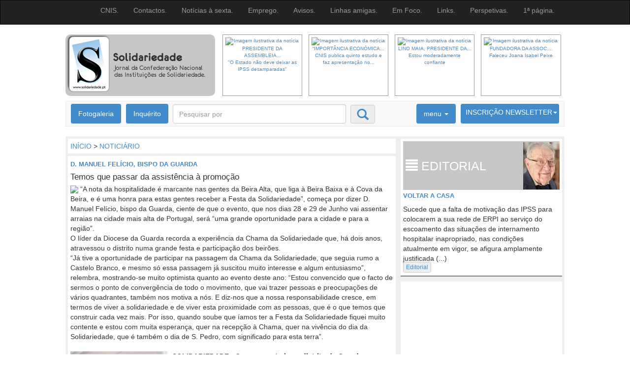

--- FILE ---
content_type: text/html
request_url: https://solidariedade.pt/site/detalhe/5242
body_size: 9104
content:
<!DOCTYPE html>
<html lang="pt">
<head>
<title>Solidariedade</title>
<meta name="facebook-domain-verification" content="v8fn1a9fnn6ne9lsg8pa5dv4gad69e" />
<meta http-equiv="Content-Type" content="text/html; charset=utf-8"/>
<!--janela largura do ecra // On ouvre la fenÍtre ‡ la largeur de l'Ècran -->
<meta name="viewport" content="width=device-width, initial-scale=1, maximum-scale=1, user-scalable=no">
<meta http-equiv="X-UA-Compatible" content="IE=edge">
<meta property="og:image" content="https://solidariedade.pt/uploads/bispo3net.jpg?id=2" />
<meta property="og:title" content="Temos que passar da assistência à promoção"/>
<meta property="og:description" content="&ldquo;A nota da hospitalidade &eacute; marcante nas gentes da Beira Alta, que liga &agrave; Beira Baixa e &agrave; Cova da Beira, e &eacute; uma honra para estas gentes receber a Festa da Solidariedade&rdquo;, come&ccedil;a por dizer D. Manuel Fel&iacute;cio, bispo da Guarda, ciente de que o evento, que nos dias 28 e 29 de Junho vai assentar arraias na cidade mais alta de Portugal, ser&aacute; &ldquo;uma grande oportunidade para a cidade e para a regi&atilde;o&rdquo;. O l&iacute;der da Diocese da Guarda recorda a experi&ecirc;ncia da Chama da Solidariedade que, h&aacute; dois anos, atravessou o distrito numa grande festa e participa&ccedil;&atilde;o dos beir&otilde;es. &ldquo;J&aacute; tive a oportunidade de participar na passagem da Chama da Solidariedade, que seguia rumo a Castelo Branco, e mesmo s&oacute; essa passagem j&aacute; suscitou muito interesse e algum entusiasmo&rdquo;, relembra, mostrando-se muito optimista quanto ao evento deste ano: &ldquo;Estou convencido que o facto de sermos o ponto de converg&ecirc;ncia de todo o movimento, que vai trazer pessoas e preocupa&ccedil;&otilde;es de v&aacute;rios quadrantes, tamb&eacute;m nos motiva a n&oacute;s. E diz-nos que a nossa responsabilidade cresce, em termos de viver a solidariedade e de viver esta proximidade com as pessoas, que &eacute; o que temos que construir cada vez mais. Por isso, quando soube que &iacute;amos ter a Festa da Solidariedade fiquei muito contente e estou com muita esperan&ccedil;a, quer na recep&ccedil;&atilde;o &agrave; Chama, quer na viv&ecirc;ncia do dia da Solidariedade, que &eacute; tamb&eacute;m o dia de S. Pedro, com significado para esta terra&rdquo;. "/>
<meta property="og:type" content="article"/>
<meta property="og:url" content="https://solidariedade.pt/site/detalhe/5242"/>
<meta property="og:image" content="https://solidariedade.pt/uploads/bispo3net.jpg?id="/>

<!-- Javascript I9 -->
<!--[if lt IE 9]>
			<script src="http://html5shiv.googlecode.com/svn/trunk/html5.js"></script>
		<![endif]-->
<!-- Javascript I9 -->

<!-- CSS Bootstrap -->
<link rel="stylesheet" type="text/css" href="https://solidariedade.pt/public/css/bootstrap.css">
<link rel="shortcut icon" href="https://solidariedade.pt/favicon.ico" />




</head>
<body>



<!-- FACEBOOK SHARE BUTTON : INICIO -->

<!--
<div id="fb-root"></div>
<script>(function(d, s, id) {
  var js, fjs = d.getElementsByTagName(s)[0];
  if (d.getElementById(id)) return;
  js = d.createElement(s); js.id = id;
  js.src = "//connect.facebook.net/pt_PT/sdk.js#xfbml=1&appId=312742178863864&version=v2.0";
  fjs.parentNode.insertBefore(js, fjs);
}(document, 'script', 'facebook-jssdk'));</script>
-->

<div id="fb-root"></div>
<script async defer crossorigin="anonymous" src="https://connect.facebook.net/pt_PT/sdk.js#xfbml=1&version=v9.0&appId=312742178863864" nonce="ExvdyEPe"></script>


<!-- FACEBOOK SHARE BUTTON : FIM -->



<!-- nav -->
<!-- nav -->

<nav class="navbar navbar-inverse" role="navigation">

  <div class="container">

    <!-- Brand and toggle get grouped for better mobile display -->

    <div class="navbar-header">

      <button type="button" class="navbar-toggle" data-toggle="collapse" data-target="#bs-example-navbar-collapse-1"> <span class="sr-only">Toggle navigation</span> <span class="icon-bar"></span> <span class="icon-bar"></span> <span class="icon-bar"></span> </button>

    </div>

    <!-- Collect the nav links, forms, and other content for toggling -->

    <div class="collapse navbar-collapse" id="bs-example-navbar-collapse-1">

      <ul class="nav navbar-nav navbar-right">
		
      

        <!--  class="active" -->

        <li><a href="https://solidariedade.pt/site/menu/22">CNIS.</a></li>
        
        
      

        <!--  class="active" -->

        <li><a href="https://solidariedade.pt/site/menu/23">Contactos.</a></li>
        
        
      

        <!--  class="active" -->

        <li><a href="https://solidariedade.pt/site/menu/89">Notícias à sexta.</a></li>
        
        
      

        <!--  class="active" -->

        <li><a href="https://solidariedade.pt/site/menu/26">Emprego.</a></li>
        
        
      

        <!--  class="active" -->

        <li><a href="https://solidariedade.pt/site/menu/27">Avisos.</a></li>
        
        
      

        <!--  class="active" -->

        <li><a href="https://solidariedade.pt/site/menu/24">Linhas amigas.</a></li>
        
        
      

        <!--  class="active" -->

        <li><a href="https://solidariedade.pt/site/menu/45">Em Foco.</a></li>
        
        
      

        <!--  class="active" -->

        <li><a href="https://solidariedade.pt/site/menu/25">Links.</a></li>
        
        
      

        <!--  class="active" -->

        <li><a href="https://solidariedade.pt/site/menu/47">Perspetivas.</a></li>
        
        
      

        <!--  class="active" -->

        <li><a href="https://solidariedade.pt/site/menu/20">1ª página.</a></li>
        
        
          

      </ul>

    </div>

    <!-- /.navbar-collapse -->

  </div>

  <!-- /.container-fluid -->

</nav>

<!-- nav -->


<!--


        <li><a href="#">Notícias à sexta.</a></li>

        <li><a href="#">Emprego.</a></li>

        <li><a href="#">Avisos.</a></li>

        <li><a href="#">Linhas amigas.</a></li>

        <li><a href="#">Links.</a></li>

        <li><a href="#">1ª página.</a></li>
--><!-- nav -->




<!-- Contentor principal -->

<div class="container">


    <!-- logo carousel INICIO -->
      <!-- logo carousel inicio -->

  <header class="row" style="margin-bottom: 10px;">

    <div class="col-lg-3 raduis" style="background:#C6C6C6; min-height:125px">

      <!-- <div class="col-lg-6">--><a href="https://solidariedade.pt/"><img src="/public/gifs/logo1.png" border="0"></a></div>

     <!--  <div class="col-lg-6">

        <table class="social" border="0" cellspacing="0" cellpadding="0" align="center">

          <tr>

            <td style="padding:2px"><a href=""><img src="/public/gifs/face.png" border="0"></a></td>
		<tr></tr>

            <td style="padding:2px"><a href=""><img src="/public/gifs/google.png" border="0"></a></td>
		<tr></tr>
            <td style="padding:2px"><a href=""><img src="/public/gifs/twit.png" border="0"></a></td>

          </tr>

        </table> 

      </div>

    </div>-->

    <!-- <div class="clearfix visible-xs"></div> -->

    <div class="col-lg-9"><!-- hidden-xs pad8"> -->
    
    
    
    
    
    
    
    
    

      <!-- CAROUSEL INICIO -->

      <div id="myCarousel" class="carousel slide visible-md visible-lg" data-interval="3000" data-ride="carousel">

        <!-- Carousel items -->

        <div class="carousel-inner">
        
        
 <!--
          <div class=" item">

            <div class="carousel-caption">
<a href="">
              	<h1></h1>
				<p></p>
</a>
            </div>

                    
          </div>

 <!--
          <div class=" item">

            <div class="carousel-caption">
<a href="">
              	<h1></h1>
				<p></p>
</a>
            </div>

                    
          </div>

 <!--
          <div class=" item">

            <div class="carousel-caption">
<a href="">
              	<h1></h1>
				<p></p>
</a>
            </div>

                    
          </div>

 <!--
          <div class=" item">

            <div class="carousel-caption">
<a href="">
              	<h1></h1>
				<p></p>
</a>
            </div>

                    
          </div>

 
      
      
      

        </div>


-->






        <!-- Carousel nav -->
<!--
        <a class="carousel-control left" href="#myCarousel" data-slide="prev"> <span class="glyphicon glyphicon-chevron-left"></span> </a> <a class="carousel-control right" href="#myCarousel" data-slide="next"> <span class="glyphicon glyphicon-chevron-right"></span> </a>
-->
        <!-- Carousel indicators -->

        <ol class="carousel-indicators" style="margin:0px 0px 0px 5px; padding: 0px">
        
        
<!--
   <li data-target="#myCarousel" data-slide-to="0"  class="active"  >
-->
          <li style=" min-height:125px">
          		<a href="https://solidariedade.pt/site/detalhe/15220"> 
          		<img src="https://solidariedade.pt/uploads/15220_c.png?id=1768641082"  border="0" class="img-responsive" alt="Imagem ilustrativa da notícia" border=0/>
                </a>
             <a href="https://solidariedade.pt/site/detalhe/15220">  
          		PRESIDENTE DA ASSEMBLEIA...<br>"O Estado não deve deixar as IPSS desamparadas"             </a>   
          </li>

        
<!--
   <li data-target="#myCarousel" data-slide-to="1"  >
-->
          <li style=" min-height:125px">
          		<a href="https://solidariedade.pt/site/detalhe/15209"> 
          		<img src="https://solidariedade.pt/uploads/15209_c.png?id=1768641082"  border="0" class="img-responsive" alt="Imagem ilustrativa da notícia" border=0/>
                </a>
             <a href="https://solidariedade.pt/site/detalhe/15209">  
          		“IMPORTÂNCIA ECONÓMICA...<br>CNIS publica quinto estudo e faz apresentação no...             </a>   
          </li>

        
<!--
   <li data-target="#myCarousel" data-slide-to="2"  >
-->
          <li style=" min-height:125px">
          		<a href="https://solidariedade.pt/site/detalhe/15213"> 
          		<img src="https://solidariedade.pt/uploads/15213_c.png?id=1768641082"  border="0" class="img-responsive" alt="Imagem ilustrativa da notícia" border=0/>
                </a>
             <a href="https://solidariedade.pt/site/detalhe/15213">  
          		LINO MAIA, PRESIDENTE DA...<br>Estou moderadamente confiante             </a>   
          </li>

        
<!--
   <li data-target="#myCarousel" data-slide-to="3"  >
-->
          <li style=" min-height:125px">
          		<a href="https://solidariedade.pt/site/detalhe/15216"> 
          		<img src="https://solidariedade.pt/uploads/15216_c.png?id=1768641082"  border="0" class="img-responsive" alt="Imagem ilustrativa da notícia" border=0/>
                </a>
             <a href="https://solidariedade.pt/site/detalhe/15216">  
          		FUNDADORA DA ASSOC....<br>Faleceu Joana Isabel Peixe             </a>   
          </li>

 

        </ol>

      </div>

      <!-- CAROUSEL FIM -->

    </div>

  </header>

  <!-- logo carousel fim-->

    <!-- logo carousel FIM -->



    <!-- NAVEGACAO 2 -->
    
  <!-- NAVEGACAO 2 -->

  <nav class="navbar navbar-default" role="navigation">

    <!-- Brand and toggle get grouped for better mobile display -->

    <div class="navbar-header">

      <button type="button" class="navbar-toggle" data-toggle="collapse" data-target=".navbar-ex1-collapse"> <span class="sr-only">Toggle navigation</span> <span class="icon-bar"></span> <span class="icon-bar"></span> <span class="icon-bar"></span> </button>

    </div>

    <div class="collapse navbar-collapse navbar-ex1-collapse">
	
	<ul class="nav navbar-nav">
		<li><a href="https://solidariedade.pt/site/menu/157" class="zeback">Fotogaleria</a></li>
	</ul>
    
    <ul class="nav navbar-nav">
		<li><a href="https://solidariedade.pt/site/inquerito" class="zeback">Inquérito</a></li>
	</ul>
    

      <form class="navbar-form navbar-left" role="search" action="https://solidariedade.pt/site/resultadospesquisa" method="post">

        <div class="form-group">

          <input type="text" name="texto" class="form-control pesqisa" placeholder="Pesquisar por">
          <input name="jaVisto" type="hidden" value="1" />

        </div>

        <button type="submit" class="btn btn-default glyphicon glyphicon-search btnpesquisa"></button>

      </form>

      <ul class="nav navbar-nav navbar-right">

        <li class="dropdown"> <a href="#" class="dropdown-toggle zeback" data-toggle="dropdown">menu <b class="caret"></b></a>

          <ul class="dropdown-menu">
          

            <li><a href="https://solidariedade.pt/site/menu/1">Noticiário</a></li>
          

            <li><a href="https://solidariedade.pt/site/menu/2">Notícias da CNIS</a></li>
          

            <li><a href="https://solidariedade.pt/site/menu/88">Grande Reportagem</a></li>
          

            <li><a href="https://solidariedade.pt/site/menu/48">Link Solidariedade</a></li>
          

            <li><a href="https://solidariedade.pt/site/menu/3">IPSS em notícia</a></li>
          

            <li><a href="https://solidariedade.pt/site/menu/6">Opinião</a></li>
          

            <li><a href="https://solidariedade.pt/site/menu/4">Editorial</a></li>
          

            <li><a href="https://solidariedade.pt/site/menu/157">Fotogaleria</a></li>
             

           
            <li class="divider"></li>

            <li><a href="https://solidariedade.pt/site/menu/5">Grande Entrevista</a></li>

          </ul>

        </li>

        <li class="dropdown">

		<a href="#" class="dropdown-toggle zeback1 down" data-toggle="dropdown">

			<span>INSCRI&Ccedil;&Atilde;O NEWSLETTER<b class="caret"></b></span>

			<span>6676 membros inscritos<b class="caret"></b></span>

		</a>

          <ul class="dropdown-menu">

            <li>

              <form name="loginSite" class="navbar-form navbar-left" role="form" action="" method="post">

                <div class="form-group margbot">

                  <input type="text" class="form-control" placeholder="Nome">

                </div>

                <div class="form-group margbot">

                  <input type="text" class="form-control" placeholder="Password">

                </div>
				<div class="form-group margbot">

                <button type="submit" class="btn btn-primary btn-block">entrar</button>
				</div>
				
				<div class="form-group margbot">
               <a href="https://solidariedade.pt/site/registo">
                <button type="button" class="btn btn-default btn-info btn-block" >registar-se</button>
				</a>
                </div>

              </form>

            </li>

          </ul>

        </li>

      </ul>

    </div>

  </nav>

  <!-- NAVEGACAO 2 FIM -->
  
    <!-- NAVEGACAO 2 FIM -->




    <!-- BARRA DE NAVEGACAO 2 FIM -->

    <div class="row" style="background: #EEEEEE">

        <!-- row um -->

        <!-- COLUNA ESQUERDA  -->

        <div class="col-sm-8">

            <div class="tumb navegacao"><a href="https://solidariedade.pt/site">INÍCIO</a> > <a href="https://solidariedade.pt/site/menu/1">NOTICIÁRIO</a></div>


            <div class="tumb">
                <!--   <img src="/public/gifs/img_test5.png" class="img-responsive"> -->


                <h4><a href="#">D. MANUEL FELÍCIO, BISPO DA GUARDA</a></h4>
                <h3><a href="#">Temos que passar da assistência à promoção</a></h3>



                <img src="https://solidariedade.pt/uploads/bispo3net.jpg?id="  border="0" >


                <!-- ARTIGO: TEXTO : INICIO  -->
                &ldquo;A nota da hospitalidade &eacute; marcante nas gentes da Beira Alta, que liga &agrave; Beira Baixa e &agrave; Cova da Beira, e &eacute; uma honra para estas gentes receber a Festa da Solidariedade&rdquo;, come&ccedil;a por dizer D. Manuel Fel&iacute;cio, bispo da Guarda, ciente de que o evento, que nos dias 28 e 29 de Junho vai assentar arraias na cidade mais alta de Portugal, ser&aacute; &ldquo;uma grande oportunidade para a cidade e para a regi&atilde;o&rdquo;. <br />O l&iacute;der da Diocese da Guarda recorda a experi&ecirc;ncia da Chama da Solidariedade que, h&aacute; dois anos, atravessou o distrito numa grande festa e participa&ccedil;&atilde;o dos beir&otilde;es. <br />&ldquo;J&aacute; tive a oportunidade de participar na passagem da Chama da Solidariedade, que seguia rumo a Castelo Branco, e mesmo s&oacute; essa passagem j&aacute; suscitou muito interesse e algum entusiasmo&rdquo;, relembra, mostrando-se muito optimista quanto ao evento deste ano: &ldquo;Estou convencido que o facto de sermos o ponto de converg&ecirc;ncia de todo o movimento, que vai trazer pessoas e preocupa&ccedil;&otilde;es de v&aacute;rios quadrantes, tamb&eacute;m nos motiva a n&oacute;s. E diz-nos que a nossa responsabilidade cresce, em termos de viver a solidariedade e de viver esta proximidade com as pessoas, que &eacute; o que temos que construir cada vez mais. Por isso, quando soube que &iacute;amos ter a Festa da Solidariedade fiquei muito contente e estou com muita esperan&ccedil;a, quer na recep&ccedil;&atilde;o &agrave; Chama, quer na viv&ecirc;ncia do dia da Solidariedade, que &eacute; tamb&eacute;m o dia de S. Pedro, com significado para esta terra&rdquo;. <br /><br /><strong><img hspace="5" vspace="5" align="left" src="https://www.solidariedade.pt/UserFiles/bispo4net.jpg" width="207" height="368" alt="" />SOLIDARIEDADE - Como caracteriza o distrito da Guarda em termos sociais?</strong> <br /><strong>D. MANUEL FEL&Iacute;CIO</strong> &ndash; &ldquo;Por infelicidade, &eacute; um distrito onde a popula&ccedil;&atilde;o diminuiu 20 mil pessoas em 10 anos e em todos os concelhos. Isto significa que h&aacute; aqui um d&eacute;fice de cria&ccedil;&atilde;o de condi&ccedil;&otilde;es para que as pessoas tenham possibilidade por optar por estes lugares de excel&ecirc;ncia em termos de ambiente, mas que n&atilde;o s&atilde;o de excel&ecirc;ncia em termos de condi&ccedil;&otilde;es para as pessoas viverem. Da&iacute; que as pessoas tamb&eacute;m cedem &agrave; tenta&ccedil;&atilde;o de procurar noutros lugares aquilo que tinham direito a ter aqui, nomeadamente a um modo de vida. E n&atilde;o &eacute; s&oacute; ter um emprego, &eacute; ter um trabalho, que &eacute; diferente. E isto tem acontecido porque arrasta-se h&aacute; d&eacute;cadas uma indecis&atilde;o, ou melhor, uma n&atilde;o vontade de criar &agrave;s nossas terras as condi&ccedil;&otilde;es objectivas que outras t&ecirc;m. Por isso as pessoas fogem&hellip; e depois quem fica? Os idosos. Estamos num distrito e talvez o concelho do Pa&iacute;s com a percentagem de idosos mais elevada&rdquo;. <br /><br /><strong>Um estudo recente coloca a Guarda em terceiro lugar na lista de distritos com mais idosos que vivem sozinhos&hellip; </strong><br />&ldquo;As nossas terras, desde muito cedo, tomaram a iniciativa de criar Centros de Dia, mesmo sem apoio das entidades estatais. As pessoas muito cedo come&ccedil;aram a criar condi&ccedil;&otilde;es. Depois, os mais novos sa&iacute;ram para a emigra&ccedil;&atilde;o, porque viam que os pais e familiares ficavam bem acomodados. As pessoas n&atilde;o se acomodam s&oacute; ao n&atilde;o ter fome e ao n&atilde;o ter frio, mas ao sentirem-se acolhidas, ao sentirem-se em casa, em fam&iacute;lia. &Eacute; preciso criar condi&ccedil;&otilde;es para que estas pessoas se sintam em casa. Como muitas vezes os familiares n&atilde;o podem marcar presen&ccedil;a, que n&oacute;s, a rede da caridade, as v&aacute; acolhendo, visitando e fazendo sentir que n&atilde;o est&atilde;o sozinhas&rdquo;. <br /><br /><strong>Diz-me com isso que o distrito da Guarda &eacute; solid&aacute;rio? </strong><br />&ldquo;Penso que sim&hellip; H&aacute; uma solidariedade tal que as pessoas nas terras n&atilde;o se sentem estranhos. Claro que t&ecirc;m pena dos filhos e dos netos, mas n&atilde;o se sentem estranhos, sentem-se acompanhados. A rede existe. O nosso problema aqui &eacute; que h&aacute; poucas condi&ccedil;&otilde;es para se criarem empregos. As pessoas ficam fora do emprego e depois n&atilde;o fazem nada&hellip; E a dificuldade &eacute; dizer-lhes que, mesmo sem emprego, h&aacute; que ver se h&aacute; algo para fazer&hellip; Uma pessoa, mesmo estando fora do emprego, fazendo qualquer coisa, sente-se <img hspace="5" vspace="5" align="right" src="https://www.solidariedade.pt/UserFiles/bispo7net.jpg" width="368" height="207" alt="" />melhor, mais feliz. Temos tido alguma dificuldade em ajudar as pessoas a perceberem que se n&atilde;o podem fazer aquilo de que gostam, vamos tentar que fa&ccedil;am qualquer outra coisa. Isto &eacute; o que chamo de passagem da assist&ecirc;ncia &agrave; promo&ccedil;&atilde;o. E nisso, as inst&acirc;ncias de Administra&ccedil;&atilde;o P&uacute;blica poderiam ajudar mais. Continu&aacute;vamos a dar os mesmos subs&iacute;dios a todos, mas com mais algum dinheiro, colocar as pessoas a fazer qualquer coisa. Era um bem social, porque assim contribuem para uma sociedade melhor, mas tamb&eacute;m um bem pessoal, porque a pessoa sente-se melhor. As pessoas t&ecirc;m o seu apoio, mas se fizerem alguma coisa, n&atilde;o s&oacute; n&atilde;o o perdem, como s&atilde;o valorizadas&rdquo;. <br /><br /><strong>Mas os apoios sociais s&atilde;o contraproducentes? </strong><br />&ldquo;N&atilde;o sou contra os apoios, defendo que as pessoas devem ser apoiadas, mas deve ser-lhes dada oportunidade de fazer qualquer coisa. Deus queira que me engane, mas qualquer dia temos o drama dos inc&ecirc;ndios. Em mat&eacute;ria de limpeza de matas e de preven&ccedil;&atilde;o, pod&iacute;amos dar que fazer a muita gente, dando-lhes mais algum apoio. Gasta-se imenso no combate aos inc&ecirc;ndios, mas se se gastasse a montante uma d&eacute;cima parte, resolv&iacute;amos dois problemas. Mas pode perguntar-me: E as pessoas querem? Temos que as motivar. Tamb&eacute;m &eacute; uma quest&atilde;o de forma&ccedil;&atilde;o permanente das pessoas. E a Natureza &eacute; o maior potencial que temos nesta regi&atilde;o! Isto entronca naquilo que j&aacute; lhe disse que &eacute; a passagem da assist&ecirc;ncia &agrave; promo&ccedil;&atilde;o&rdquo;. <br /><br /><strong>Qual &eacute; e qual tem sido o papel da Igreja nesta promo&ccedil;&atilde;o? </strong><br />&ldquo;N&atilde;o lhe escondi que essa est&aacute; a ser a nossa grande dificuldade, n&atilde;o lhe escondi que h&aacute; muitas pessoas que v&ecirc;m ter connosco, n&atilde;o para pedir trabalho, mas porque precisam de medicamentos, de pagar a luz, ou o <img hspace="5" vspace="5" align="left" src="http://www.solidariedade.pt/UserFiles/bispo8net.jpg" width="368" height="207" alt="" />g&aacute;s&hellip; Agora, essa &eacute; a dificuldade e tinha que ser a prioridade das IPSS em di&aacute;logo com as institui&ccedil;&otilde;es p&uacute;blicas. Estas deviam promover o di&aacute;logo, e n&oacute;s estamos abertos a isso, para encontrarmos caminhos e programas que levem as pessoas que est&atilde;o encostadas a come&ccedil;ar a fazer qualquer coisa. Equacionando uma forma&ccedil;&atilde;o inicial, um acompanhamento nas iniciativas e aqueles indispens&aacute;veis apoios, mesmo materiais, como o Microcr&eacute;dito, para as pessoas avan&ccedil;arem. E em resposta &agrave; sua pergunta, o que quero dizer &eacute; que estamos dispon&iacute;veis para encetar coopera&ccedil;&otilde;es com as institui&ccedil;&otilde;es p&uacute;blicas para podermos ajudar as pessoas a sa&iacute;rem, muitas vezes, do marasmo em que se encontram. E ajudarmos a sociedade, porque todos ganhamos em ter as pessoas activas. &Eacute; que metade da popula&ccedil;&atilde;o activa em Portugal est&aacute; de bra&ccedil;os cruzados. Ora, isto n&atilde;o pode estar bem!&rdquo;. <br /><br />Pedro Vasco Oliveira (texto e fotos)<h3>&nbsp;</h3>Data de introdução: 2013-05-20                <br />
                <br />
                <br />


                <div class="fb-like" data-href="https://solidariedade.pt/site/detalhe/5242"
                    data-width="200" data-layout="" data-action="" data-size="" data-share="false"></div>



                <!-- FACEBOOK Share Button -->
                <div class="fb-share-button" data-href="https://solidariedade.pt/site/detalhe/5242"
                    data-layout="button" data-size="large">
                    <a target="_blank"
                        href="https://www.facebook.com/sharer/sharer.php?u=http%3A%2F%2Fwww.solidariedade.pt%2Fsite%2Fdetalhe%2F5242&amp;src=sdkpreparse"
                        class="fb-xfbml-parse-ignore">
                        Partilhar
                    </a>
                </div>
                <!-- FACEBOOK Share Button : END-->


                <br />
                <br />
                <br />
                <br />
                <br />
                <br />
                <br />
                <br />
                <br />
                <br />
                <br />
                <br />
                <br />
                <br />
                <br />

                <br><br><div style='clear: both'></div>                <!-- ARTIGO: TEXTO : FIM  -->


                

            </div>

        </div>

        <!-- COLUNA ESQUERDA FIM -->







        <!-- COLUNA DIREITA -->

        <div class="col-sm-4">




            <!-- EDITORIAL: INICIO -->
            

<div class="col-sm-12">

<!-- editorial -->
    
    <div class="tumb">
    
      <h6 style="background: #C6C6C6 url(/uploads2/editorial/imagem.png?x=1815) right center no-repeat;"><b class="glyphicon glyphicon-align-justify"></b> editorial</h6>
<!--    
      <img src="https://solidariedade.pt/uploads/15208_c.png?id=" class="img-responsive" style="margin-top: 5px">
      
-->      

		<h4>
          <a href="https://solidariedade.pt/site/detalhe/15208">            Voltar a casa          </a>
      	</h4>
<div>
Sucede que a falta de motiva&ccedil;&atilde;o das IPSS para colocarem a sua rede de ERPI ao servi&ccedil;o do escoamento das situa&ccedil;&otilde;es de internamento hospitalar inapropriado, nas condi&ccedil;&otilde;es atualmente em vigor, se afigura amplamente justificada (...)</div>

    <button type="button" onclick="window.location='https://solidariedade.pt/site/menu/4';" class="tipo btn btn-default btn-xs">Editorial</button>

    </div>
    
<!-- editorial -->

</div>
            <!-- EDITORIAL: FIM -->





            <!-- PUBLICIDADE: INICIO -->
            <div class="col-sm-12">

                <div class="tumb">

                    <div align="center">
                        
                    </div>

                </div>

            </div>
            <!-- PUBLICIDADE: FIM -->


            <!-- PUBLICIDADE: INICIO -->
            <div class="col-sm-12">

                <div class="tumb">

                    <div align="center">

                              
<a href="https://solidariedade.pt/site/adlink/132" target="_blank">
<img src="https://www.solidariedade.pt/uploads/banners/132.gif" class="img-responsive">
</a>


                    </div>

                </div>

            </div>
            <!-- PUBLICIDADE: FIM -->













            <!-- fotogaleria: INICIO -->
            
<!-- fotogaleria -->
<div class="col-sm-12">
    <div class="tumb text-center" style="background: #333">
	<a href="https://solidariedade.pt/site/menu/34">
      <h2><b class="glyphicon glyphicon-picture"></b> FOTOLEGENDA</h2>
    </a>
      <a href="https://solidariedade.pt/site/menu/34">
      <img src="https://solidariedade.pt/uploads/15215_a.png?id=1768641083" class="img-thumbnail" width="220"> 
      </a>
    </div>

  </div>
  
              <!-- fotogaleria: FIM -->





            <!-- fotogaleria: INICIO -->
            
<p>Não há inqueritos válidos.</p>

 








            <!-- fotogaleria: FIM -->





        </div>

        <!-- COLUNA DIREITA FIM -->

    </div>







    <!-- OPCOES MULTIMEDIA INICIO -->


    
  <!-- OPCOES MULTIMEDIA INICIO -->

  <div class="row" style="background: #333333; margin-top: 10px">

    <!-- row um -->

    <div class="col-sm-12">
    
    
    

      <!-- opcoes inicio -->

      <div class="col-sm-6">

        <div class="opcoes">
<a href="https://solidariedade.pt/site/menu/6">
          <h2><b class="glyphicon glyphicon-chevron-right"></b> opinião</h2>
</a>
          <div class="row">

            <div class="col-sm-3"> <a href="https://solidariedade.pt/site/detalhe/15211" class="OpiniaoFoto"><img src="https://solidariedade.pt/uploads/15211_a.png?id=1768641083" class="img-thumbnail" width="100"></a> </div>

            <div class="col-sm-9">

              <h4><a href="https://solidariedade.pt/site/detalhe/15211">PAULO PEDROSO, SOCIÓLOGO, EX-MINISTRO DO TRABALHO E SOLIDARIEDADE</a></h4>

              <h5><a href="https://solidariedade.pt/site/detalhe/15211">O risco de retrocesso nos apoios à vida independente</a></h5>
O Or&ccedil;amento de Estado para 2026 foi justamente elogiado por se abster dos cl&aacute;ssicos &ldquo;cavaleiros or&ccedil;amentais&rdquo;, designa&ccedil;&atilde;o pela qual s&atilde;o conhecidas as... 
			</div>

          </div>

        </div>

      </div>

      <!-- -->

    

      <!-- opcoes inicio -->

      <div class="col-sm-6">

        <div class="opcoes">
<a href="https://solidariedade.pt/site/menu/6">
          <h2><b class="glyphicon glyphicon-chevron-right"></b> opinião</h2>
</a>
          <div class="row">

            <div class="col-sm-3"> <a href="https://solidariedade.pt/site/detalhe/15210" class="OpiniaoFoto"><img src="https://solidariedade.pt/uploads/15210_a.png?id=1768641083" class="img-thumbnail" width="100"></a> </div>

            <div class="col-sm-9">

              <h4><a href="https://solidariedade.pt/site/detalhe/15210">EUGÉNIO FONSECA</a></h4>

              <h5><a href="https://solidariedade.pt/site/detalhe/15210">Que espero do novo Presidente da República?</a></h5>
Est&aacute; pr&oacute;xima a elei&ccedil;&atilde;o do novo Alto Magistrado da Na&ccedil;&atilde;o. Temos mais duas semanas para que os candidatos, de forma serena, com objetividade e no &acirc;mbito dos... 
			</div>

          </div>

        </div>

      </div>

      <!-- -->

  

    

      

      <!-- video inicio -->

      <div class="col-sm-12">

        <div class="multimedia">
<a href="https://solidariedade.pt/site/videos">
          <h2><b class="glyphicon glyphicon-expand"></b> Multimédia</h2>
</a>
        </div>

      </div>
      
      
      
      
      <div class="col-sm-3">

        <div class="tumb">

          <div class="video-container">

            <iframe src="https://www.youtube.com/embed/uk7aemjfriU" frameborder="0" width="560" height="315" allowfullscreen></iframe>

          </div>

          <h3 class="videotxt"><a href="https://solidariedade.pt/site/detalhevideo/520">Não há desculpas para a violência doméstica</a></h3>

        </div>

      </div>
      
      <div class="col-sm-3">

        <div class="tumb">

          <div class="video-container">

            <iframe src="https://www.youtube.com/embed/zxZXFSnQcu0" frameborder="0" width="560" height="315" allowfullscreen></iframe>

          </div>

          <h3 class="videotxt"><a href="https://solidariedade.pt/site/detalhevideo/518">Presidente da República no Conselho Geral da CNIS</a></h3>

        </div>

      </div>
      
      <div class="col-sm-3">

        <div class="tumb">

          <div class="video-container">

            <iframe src="https://www.youtube.com/embed/K-2UO3KfoDo" frameborder="0" width="560" height="315" allowfullscreen></iframe>

          </div>

          <h3 class="videotxt"><a href="https://solidariedade.pt/site/detalhevideo/517">15 de janeiro de 2021  CNIS assinala 40 anos </a></h3>

        </div>

      </div>
      
      <div class="col-sm-3">

        <div class="tumb">

          <div class="video-container">

            <iframe src="https://www.youtube.com/embed/fYZKLmARaHs" frameborder="0" width="560" height="315" allowfullscreen></iframe>

          </div>

          <h3 class="videotxt"><a href="https://solidariedade.pt/site/detalhevideo/516">De alma e coração: OBRIGADO!</a></h3>

        </div>

      </div>
      
      
      
     
      


      <!-- video fim -->

    </div>

  </div>

  <!-- OPCOES MULTIMEDIA FIM -->
  
  

    <!-- OPCOES MULTIMEDIA FIM -->









    <!-- BANNERS 3 INICIO -->


      <!-- BANNERS 3 INICIO -->

  <div class="row" style="background: #EEEEEE; margin-top: 10px">

    <!-- row um -->

    <!-- col esquerda -->

    <div class="col-sm-12">

      <div class="col-sm-4">

        <div class="tumb">

          <div align="center">
      
<a href="https://solidariedade.pt/site/adlink/77" target="_blank">
<img src="/public/ads/cnis.png" class="img-thumbnail">
</a>
 

          </div>

        </div>

      </div>
      
      

      <div class="col-sm-4">

        <div class="tumb">

          <div align="center">
          	
      
<a href="https://solidariedade.pt/site/adlink/74" target="_blank">
<img src="/uploads/banners/74.gif" class="img-thumbnail">
</a>
 
            
            
          </div>

        </div>

      </div>
      
      

      <div class="col-sm-4">

        <div class="tumb">

          <div align="center">
          	
<div id="flashContent">
			<object classid="clsid:d27cdb6e-ae6d-11cf-96b8-444553540000" width="300" height="250" id="anim" align="middle">
				<param name="movie" value="/public/ads/milplus/1.swf" />
				<param name="quality" value="high" />
				<param name="bgcolor" value="#ffffff" />
				<param name="play" value="true" />
				<param name="loop" value="true" />
				<param name="wmode" value="window" />
				<param name="scale" value="showall" />
				<param name="menu" value="true" />
				<param name="devicefont" value="false" />
				<param name="salign" value="" />
				<param name="allowScriptAccess" value="sameDomain" />
				<!--[if !IE]>-->
				<object type="application/x-shockwave-flash" data="/public/ads/milplus/1.swf" width="300" height="250">
					<param name="movie" value="/public/ads/milplus/1.swf" />
					<param name="quality" value="high" />
					<param name="bgcolor" value="#ffffff" />
					<param name="play" value="true" />
					<param name="loop" value="true" />
					<param name="wmode" value="window" />
					<param name="scale" value="showall" />
					<param name="menu" value="true" />
					<param name="devicefont" value="false" />
					<param name="salign" value="" />
					<param name="allowScriptAccess" value="sameDomain" />
				<!--<![endif]-->
					<a href="https://www.adobe.com/go/getflash">
						<img src="https://www.adobe.com/images/shared/download_buttons/get_flash_player.gif" alt="Get Adobe Flash player" />
					</a>
				<!--[if !IE]>-->
				</object>
				<!--<![endif]-->
			</object>
		</div>
 
            
          </div>

        </div>

      </div>
      
      
      

    </div>

  </div>

  <!-- BANNERS 3 FIM -->

    <!-- BANNERS 3  FIM -->




    <footer>
    <p align='left'><a href='/site/detalhe/13326'>Pol&iacute;tica de Privacidade e Termos de Utiliza&ccedil;&atilde;o</a> | 
              <a href='/newsletter/form_sair'>Sair da Lista de Newsletter</a></p>

    Solidariedade © 2004-2018 Órgão da Confederação Nacional das Instituições de Solidariedade - <a href="http://www.cnis.pt" target="_blank">CNIS</a> |
<a href="https://www.idea-factory.pt" target="_blank"><b>Astrolábio</b>: Sistema Integrado de Gestão de Sites</a></footer>

</div>



<!-- Integracao da biblioteca jQuery -->

<script src="/public/js/jquery-2.1.0.min.js"></script>

<!-- Integracao da biblioteca de composants du Bootstrap -->
<script src="/public/js/bootstrap.min.js"></script>

<!-- slideshow -->
<script src="/public/js/fotogaleria/jquery.flexslider.js"></script>


<script type="text/javascript">
				$(window).load(function() {
				  // The slider being synced must be initialized first
				  $('#carousel').flexslider({
					animation: "slide",
					controlNav: false,
					animationLoop: false,
					slideshow: false,
					itemWidth: 210,
					itemMargin: 5,
					asNavFor: '#slider'
				  });
				   
				  $('#slider').flexslider({
					animation: "slide",
					controlNav: false,
					animationLoop: true,
					slideshow: false,
					sync: "#carousel"
				  });
				});
								
</script>
<!-- /script -->

</body>
</html>


--- FILE ---
content_type: text/plain
request_url: https://www.solidariedade.pt/UserFiles/bispo7net.jpg
body_size: 34743
content:
���� JFIF  � �  ���Exif  MM *           �      �      �       2      �                  p  �i      ���    @   ��    @  @�      �    �                                                                                                                                                                                                                                                                                                                                                                                                                                                                                                                                                                                                                                                                                                                                                                                                                                                                                                                                                                                                                                                                                                                                                                                                                                                                                                                                                                                                                                                                                                                                                                                                                                                                                                                                                                                                                                                                                                                                                                                                                                                                                                                                                                         Canon Canon PowerShot SX1 IS  2013:04:23 14:19:15  #��      ���      ��'     �  �     0221�            ֑     �      �      �      ��      �      
�       �	       �
      �|   �  ��     ���    00  ��    00  �     0100�       �      i�    p i�      �      �       �       �       �       �        �        �      ��      ʀ�     
�� 	     x    �                                                                                                                                                                                                                                                                                                                                                                                                                                                                                                                                                                                                                                                                                                                                                                                                                                                                                                                                                                                                                                                                                                                                                                                                                                                                                                                                                                                                                                                                                                                                                                                                                                                                                                                                                                                                                                                                                                                                                                                                                                                                                                                                                     
2013:04:23 14:19:15 2013:04:23 14:19:15          v       _              _      �  �   0   (       �       �    "   �        �       �              �� 	           �   @         F&  0   �       (       0                                 0	          E   P	  "  �   �	  #     z  '     �  (     �  �         -                         `            �� 	                 ���'�d _ �                     ��  ��    ��P  ��         D   � 9 _ v                          U   b s      �                           IMG:PowerShot SX1 IS JPEG       Firmware Version 2.01                                      �  �              &  Y  `                   &  �  �           ����'          '             
   �   �   �   &  �  �           �   �                                                                 �  �                           �       �  �                              �  ,  7     �  �   �����  J  l  �                 &  �  �   �  �       �              �                            �       <3  �                                  �        �  8    �  m  }  Z  �   �  �                                   ����V���    ��                                                                    �gլ`  	   pd d                                                                                �  h                                                                                                                                                                                                                                                                                            �                                                                                                                                      �        ��           �                                                                                                                                                                                                                                                                                                                                                                                                       
         '�#��䐈��k�aII* �                                                                                                                                                                                                                                                                           :�    �  ��   �                                                                                                                                      ���http://ns.adobe.com/xap/1.0/ <?xpacket begin='﻿' id='W5M0MpCehiHzreSzNTczkc9d'?>
<x:xmpmeta xmlns:x="adobe:ns:meta/"><rdf:RDF xmlns:rdf="http://www.w3.org/1999/02/22-rdf-syntax-ns#"><rdf:Description rdf:about="uuid:faf5bdd5-ba3d-11da-ad31-d33d75182f1b" xmlns:xmp="http://ns.adobe.com/xap/1.0/"><xmp:CreateDate>2013-04-23T14:19:15</xmp:CreateDate></rdf:Description><rdf:Description rdf:about="uuid:faf5bdd5-ba3d-11da-ad31-d33d75182f1b" xmlns:dc="http://purl.org/dc/elements/1.1/"/><rdf:Description rdf:about="uuid:faf5bdd5-ba3d-11da-ad31-d33d75182f1b" xmlns:dc="http://purl.org/dc/elements/1.1/"><dc:title><rdf:Alt xmlns:rdf="http://www.w3.org/1999/02/22-rdf-syntax-ns#"><rdf:li xml:lang="x-default">
					</rdf:li></rdf:Alt>
			</dc:title><dc:description><rdf:Alt xmlns:rdf="http://www.w3.org/1999/02/22-rdf-syntax-ns#"><rdf:li xml:lang="x-default">
					</rdf:li></rdf:Alt>
			</dc:description></rdf:Description></rdf:RDF></x:xmpmeta>
                                                                                                    
                                                                                                    
                                                                                                    
                                                                                                    
                                                                                                    
                                                                                                    
                                                                                                    
                                                                                                    
                                                                                                    
                                                                                                    
                                                                                                    
                                                                                                    
                                                                                                    
                                                                                                    
                                                                                                    
                                                                                                    
                                                                                                    
                                                                                                    
                                                                                                    
                                                                                                    
                            <?xpacket end='w'?>�� C �� C��  �p" ��           	
�� �   } !1AQa"q2���#B��R��$3br�	
%&'()*456789:CDEFGHIJSTUVWXYZcdefghijstuvwxyz���������������������������������������������������������������������������        	
�� �  w !1AQaq"2�B����	#3R�br�
$4�%�&'()*56789:CDEFGHIJSTUVWXYZcdefghijstuvwxyz��������������������������������������������������������������������������   ? ��(�� +̵,���d{rN:�������� k�� ����42W4�ґ��{mS�lT��J��?Z�Nx�qd��W�ߵ��s������g���5����y����_?�/���v>�#w�G��fճ�u�}+�/����|ig��/�|m�j7E�e�XC_M��o�����嚯� �k����9�>���֝��Oėڍ���i�:�ww8�����@��
|�����k��?���F��|4�mφ��?��#}��hk佯��V���e�	��c�8�W��\��� �z>���V
~�$`̷�l�C�8�������
���I�g���|7��4]j�u��fkK�eh"x�cq
"S���1Ҽ��	�g}��x��I��э؆GU��:X�d2��� ���1�u�b�˥������4�%)_k��u����A�\Ŧ�*�X��Yb�յ	H.���v�Xp�0�`b��|c���&o]��Gay6�����i'���7;��m�f�^��z�س��R2�el�c �-�l�$���B�� �햶��}Z�h4˽r�<<�71G4��)����TF�0�R4`���b��c0�����Iv�/W���8�B�Y�or.�M�V�=v�����:Bӷ�4��]Y��� H�bh�S�.. )!O-W
q���ɼ|m�u�;�qj��s��x����`�i�[����GbY��g����a��]�� �7�
��͗�l"�w�ixkU�dĺ��ܸR�b�$m�d� 
���k�G����|7���|a���t�[⯃~Y%����	X粂$T2DL֨	.�J{`�x|��9���ծT�of�w/��v���#���Ti�g��~i=u�� �Vj����O����3�B�4Ғ��Kg	RD+x��Ȃ�,�;����c��=ǈ�4�yf��n����b.�f�yIc0� <�ppE~m^�9�������kk�O�&���@������X���i h��Y�|�T����>Ѿ#h��'����G�u���F��|B����K�b�K���!�쎲.񜐭�o���bp�(GD�mE$�����^����BU�*��ɽ�ݤ�v����|�/ƾ?�����g���0�ݎ��k)�O;�Rk��ɴg�1D��pd�q��?j�K?��t��;k� 	�],j�V3#>�A�I�zn��~,��*���	����v~ռG�G�<ii�;2�d�6i㲾BCF��j#��u��W��,�<M�6���;�����0�[Y�4[6[d�e�(m��8�If?�|�a���5)�$�ZJ��w���X��oM44�*ѣR�Ӽ�$�M/����˫���[Ż��'8� �zy�]�9X�2�3�{�
���d��"�Υ�x{�?����6}Zɾ��{����u���Bv�Z$Ræ�s_�Z���|��G������O�E����v��$��؜9ڠs�q_����^��d��^�V��s����Q��wn�Wc��XfXDM�K��
�x.�=s�*��B�G!���ZH��$Hs�Q�_�\ZW��e��~|�hP���n�/-!<m�x#�j�{� �c�,�ڇ@���χ�5�ӵ�菤��:�۶��yc"��	�<�rߺ�U� #���క=�%o+� _q���>��2xKj�+<�O_�� ��}�z�����*J��'��b�%8P$�5`O�$W�?� b��٫ᄞ�/�|��sKm}�m���B
��I r�6�+��(�3[~ÿ�u�1F�[x�,��d��k�3.��*Fוך����08�.7,�5(���i�z�g�#��cĮ�4�=���GnΨ���M�՘�Rq�������ў6t�C�q�p���V�"E�u��T]��u��w{e�K���g�vʸ>��|^���B��S��iqZ^��6R�/��Y?�;����2Xx��n^�^���N*���%��������i�*��lf�ߢ|H�]>��A��m��~��Ϡ83�/��9��X&��6f�]D\[-�b26�S_��n��N�/���y[��z)����(�Sǔ������C�9���KH��qΫ�������aX �z��{�{��V����� 
�wF���'��8�k�sw�����G�Y1
��8�b��3�g�����Yppr?�W[dzc��h�Me��r�jN웁�}{���U|�/��A���� �t��״|;�QO����:|��j�܍/l|~z���}��a�
郟�:�s\W��i�N��v��s����( ��( ��( ��( ��( ��( �3���~��BI>�-vu������+��e�ks�/��1�$��^���*���q��d���g�z?�]���oFG�:�运#8$�E|�c��Ϲ�����_�gI1S��<V>�gk��ڦ�yWڕ��ȓ�$O�H����Է3`�������� ����g�g�$v���p�n�`�֪cm���Ǚ�'�@�� 
�8�8J��_�z0�U�Y��� �^|5�sc�Z�4�W�����ƌ���T��E���yD�b9`��� ��g���/\�s*�w�i�ŨG�ڧ���A���W�ğ��~-��ⶥ�?_�jw�j�%�����,�6ѕ$�!H_��׫|<�дo��j���m/�zb���1G��$���`0"�)b��t3A'�N����'�뮚A�ʫ�hέKj��}��ޏj���W^���a�O��$ԳKq���@�{}N�m���<��18�;��5�� ��~5k��2�|[��P�}�}[��e��{�.���+�1+�3� W��"�uO�~7��5ڧ���+�C\�G�M�\\L?y�4q�v�8���&��=�� ��O��o��0h�Ε�%��p�*�����و-A�6y��W�M�FQ��}6��ie�<:1��c)|Z~>�q�51�}�]��Դ�U�����[K��/.�aK�a���k��L��C]�|��������<a���&�� ������z;k��Yg�C%�J�"B�#�<
 �UJ�-gi�Zf�῁�Io�ˤ�3�w�Kw$���nY��i0�� ��'bG��
>�7X���+����>���
ɮ�����6���b6�q�ɥ�!�B�t��Х�hY�&�n�j�\��g4��9k�i��[?n�g'}-��*o�ߡ�<	�~_����'�>:|n��ņ.�>���fk[�%�1�@ov+�4����4;+}/�=���K�Sh�ğ���|;�N��^.��G2���RFF|��<�����OF��m�3�^�w�;k��k��n��+�jzl�$V�K��,���P�6�!b�|O�k�O�>Zk���<Q�/��8/�k6��G���Yĩ��+>"�
��{�Y�;twܼ�V�v�����/n�Ѻ�$��)���w���׈�ѡ�<5ih�%������T-���
I9�\�]?��� ����<X��g�$_����隶��Bڽ��!����X�?;!�V��ٓ�� д��B���������z�Ek2��W��fC�L��"{�z_���۫1�|6�jKo�[��Z����W�-,���A�
%<�<
���9Ts:�hB^�V�9�d��3~�>�Tq�cN�:�)+��N���c�<S����O�x��s��4���X�\�����˟x�ē�W����u�[����uda�0O�#���Z�:�鷚����am=�;9vP�7pI��3�|	�_^�.n��K�11ܼ������|���{�������^�50���ܥ�o���<#��5m�Q�X��;�2$��-==��J�Z�}�Gh0𕦉ye�]�Ĺ����cfA��<��FB�ץ~9� ��9M��¥|�?�`1�@�ڽ࿎5m:��k|�>���eP�Ò?��s���5�x�o�Y&|WxYð��\ͧ�������c��?���I%�޷��^EH�15ŋ1;������؊�S���L���{�� �~_�xcƟ
�a���mv����OP;}+���k��_ğ �z�r^i�k��j�J�)
�f �����^��Q�	o�� ���7�5����5��:�~7v��o%�v�es�	�x�~���R���W���}5_���e��)�� J�,>���������M1�e�\����w�����2$i�'�7�A=I5sX�����J�4���%So�6��=�P9�w��:�΁�xb� X�k��}�x��V�D��/`�b!������>�T`�5�h�L�𭧇<_���=��f��:E�����`�$H�yF'�]d�RA������V_�p�~���+�l��M��������qZ�V߷oS���ⷂ����$w�bU��f�Q�I=�޿�jQ�^�%�rnK�	i�$����s_�Sۃ�m��:|b��������PӶ���2=� [�A���g�]�y��>�Y��:$s��-����(���5�*��S��g�:2�W�o�~���� v�s	b<�(����_~�(�88�6~�Ĥ�&�q���3_�z)%c=wc�+�sj��$��� W��V$ay8���_�sڸ�6 )��?�u�X��x<t�Z�]-˭�� �����J�=k�>�u{`o(��5�R�h��@�L��m�t[�oM`�Rz���_�>��3�������>�Q��r=봮;��>�}'~3�+������ER ��( ��( ��( ��( ��( �k�d,q��(���]-s(;m��#�k����-�יm�2� /w�G_�Z���1��~����>�T���t���� 
���d�.p>��2k�sM+���y��Y�u7'��ȯ�� m7�Q�+�
�q�񆗨Xk��)�	��h^N��i�X�tS_[\�K`�1^/��?�x������ ���Q	uM1U�_.@�r��X�W���k�3"��]7����*:T����0�I����ZG�<Aay�3V�mJjv�V���LeR	��P����Pk��i��KV���6���l�ƭ��[��Lw�nܐX��'�d��� � �0<���:� ���ok62�o[��%��f��^��^	�(�B��N��rr?1<W�ًǶ��}�/�t���d�d�f��,r}��|`�b��n�Bj�m�&Ӕ'OT��6OD��w�����
�=J��^�n��U���n�|'q�'�i��{P�u˭6}j��z���p�*d�fU�v�6���B�	���vo�1|Y���K�4ϡ[� �1����Xjf���X}��&�|��ѶF�+��n�'�E�ݜ�jK�;���[[xŜ�XH�Ͳ14~y@	g����|3��$��6si�m���������5Kfޡ��$��^Fs�M~�UՔm��ZN����[lz�j�o�{o�z���<7�x�� H���!��#���$n�S$F0����~���~i�����	�3�}�����.���A7�48#��uY�x5?ΊV�$e��X�	:I����o�ڝ��쾷����j6���!�5��.�)�o&��Ǘn<����;6��$?ڏ�?���_�|-k�x[�1�q�0��͚��}�^*L�e�
�Os5�.dlH�Lɐ<N��vR�uS�������_;����-��t��/�{[Sѡ�N����R�}����=�Ɲ��/���U�_k~(ԾO�ϧZ�1�Ak%�Z�ri!2*��B�����?4�������6��� '�<��y.�q%�Wl�"( ;aw1��W��C���W�&�xk�ZG��i�9m�[>��ׅ�Z+�t�5$�t����X䕁-��['��>"|%�O�k�3�]����|zU����M��m,��"�f�Uh؎0���7bka���nѲ�t���������N�"wvk]���N��V?AgE�)'���O�A���h�ֺ/ĝi.e�P��`��9�C��F[ ����.<)��[qY�B<B��w���,^FX }#���R���>�� ������&�{��?���<?`�&�S���e�!$C��"��=����H�ş܉to�~�u;m�r�r�fh?�-,��  �pn:K,�6�9�zti�kk6��{i{�'	<^k�5��ݧkn�z_S�3㇎u�x�W��e��%����1�<1���<z��x��4��=&I��{�L{�nf�)�@�OA������x{�e��� ��h�4�����l��L�E>�{����ƏګN���D�f���l�mB��2L���'�+�e��\�5y;��������5�����+w�����^i:-ܷ:��7��ı����W�*t��ז��-��on4�]A�$E��o�Ǵ�=3�Z�6��F�Q�,c��M�@�w��(X�t�c��
���Z7��|e�x{S�� L�M@���VFFPU�A���M}�Q��Ui��;����!��zsz>�}�[�	7�JϬx�]Y,.��4���Ҟp>�
|��T��ޝzu��J���?��}���}Z��-����|����q��j� >��'���-�X�n� ���:�_E)����9 �K�t(��Ud
�R$`��������5� ���jZ�����������c�I�`���W�yc��F�/���vg��p�g�Us*���Q��k��F���3��W/���� lϊ��a�'���M|Gr�B������K�s�Ȉ�.b�WV'��3_�^��i��wZG�|K�kZ���� 	E�j-�b6�Q�(\. �4�H���j�����t�=�<Ma��V7s���ǦC�^jsI��8�ye�������@�k���G�5=W�Z�f�ڇ�5)�ڽ���v���v���G2��
<��##?��f��#��O[�Wngf�ͭ4�C�����i8���#�ݦՒ��M/[�o��w^	�}���G�4]}����a}:X�Ewr��6.�vUb� ���#5��!�Z���4�N�ky-���)UZ%���8�ӏֿ=~2�^]|J����?iv�q�����%��V!�K��\�ۅUw#�J~i~ �����`�_�t�K�2^�\�D�z�e�h�>~WE������T9��i��l�M����^׶�G��r�5JUT\�{��[��^��G�o��m�w�&~���A���-�y����9�ɏ]��ť�	��>�W���^�S��)w�m9�����×4e��2�A8��d� �����ȁ���k��=8<��+��##��޸�KU��e}��9�,񙓭{o��	�iG�|}�����#Ɇ3����<��f�!۬����|�k�u�c⸃ޤ�����P�@�ns]�q~#�!��r��v���џ��QH�(��(��(��(��(��/�M>ч}A�*º��~!K��QK�z�����Z��$4�Ϛj����������3�M�� 
���d˿ ��~�~�R	>x"|�n����	���NUgs�d���{6�U���:��׻9��H�I�=k��G���W� �o^�H�u�D�[��6Oݎ5f �]]����ryǭ|��A��x-�A�ko������+҅�ە`�4F9_0����x5��E��c���I#�k����o|[�o�����Z��=;G[{-3�!!��,K�ۉ�a�8P��v�\s���Yǯ|*Mj�Zu��t��[w�J���&����`" |�;k毊�N���xu����/�F��x�sK:X;��-����6bAc� ׵��Z�����N�����M�o/�+�R$m�1�>`r�]�#����x�)'���z�J/�K���X���#�ɥ��o󳿟oB�>���<U��0�3��M����YԵ�[NG�������Ẑ"�<(PTg�oe���Ʃw}�k_x����5�o^�M�MB�TJ�#|~sN�m�%���Wh��J?�x�\��_�;����/�U�͋�q�[�xۡ����٧3�s0�13�߼�|�&��xs����~!��1����^&�f�^6і(d_�=���
f ���L�:og����v���_��0�ť��k�]�3������,~��zF��O/�� /�t�H�ɤ���}�y�.�@��]�F�]� ��|B���#��� ��#�'¿�W����_��>.�嶝e9���� ycm���k�u[�'$d|K���E��]Y��m*�O��E�v18���uX�86dE*�Eh���#Y>b�A����>�k���_��k��^*�d�1���.�[!�Ia�ӭ%�l!i��f�R�#�TW���h���5u�M�z������sN�L�r��X�vj7O_��=\x��]�>�C�1�m&/�C�{�6x���w�_�:�C7�i�0LФh������S��,|;�|,�w'�Ɩu��$���]�Pܽ��* �#X �Bx���򷅴υ����ּGu����m|k�F�o-޿q�ٲ�����GDf��Ը<Xյ�i�� 	]V���+�_����g���5���r���
H�r�q7[�-vK{+5f�ϯV�;2wR�e>k���Y�ti~�|2m�^��k��x4�2W�w�B�2��!bIa�r8*�����	9�F��?�<�jQ��� �>4�\y�q�ڄ���qp��#W�9��I�.�yis���+������?�|m���	+�g�e$tǬ]|z���;L�O]�˪ZjK�E��\�} f|��v���s_��x��v{:.��~��ݭz�?��
�(�J���Zn�^�[kk]=6����� ����mK�Յψ<I�?F���LD׆vE,E�"���k��վ��?_�^<���!1͡ڱ1E69r Q��0��l��-��_�1����T�U������k-����;$�Lm���8���|Q��Æ�ĺ��<5y�?�z�\�	|��|�6~s۰����f��a̧f�]zk��~ӒpM<�.��5�E��gʚ�K��J�_O#����\x���-���Q�6�si>̫��Rr�NEv�2�{���ڭׇ�X�O�aF���]<ʩ_S���_.�� ��i���/^�����v-�����U�� �cl�2q\w�� j�i���_������ѭ�C�#���+"�M1��IP�$���1f�kb�%��oC�x���Z���H=�Gg宬�-��+7��ݸ�e~7DVT �U�9�� ��{$� ���D�qF�[ҝ�IcvR�/�������P���YԞ��!�{�J��*���9
8PY����w��'�g�N�G�h.����$�$��2#ھ׆��9�e-c�ߡ�����W)�� ~���zM֚��W��5�u��S�j��
��U������;�`ĘD�)A��)#"���h��?��1�.S�����Ȱ�#���I��f�wB��>B��L��G��� �𗋾<~�_����+�#�yg��&�f���Y��X"k�%nbxr��sҿ�o�D��,��j����%��i��4;x�>d�p'u �Kd�ظ�_'�تX~!�GE�������M5��G������Ҩ��(����������g�i��U��~ �_�|���aop����Kǚ�$�ݮ0�
�� ^n�<~�|	�I/�5/��[ҵ(<M��m!��O����<��j��Gy�.G��~�6o^M�i�7�,mt�\\i�f�	��;�D31��+fd���+��K��6�������H����K)Q��@c��9�|�مok=TKu���]v�����,7Ei�v��w��O>Ǥx]J��I�k�_������YP��B���H���~|hq�ـFz9�����.��H���"����b�L�_�G��\�,}3dr�0q���Y��rvc��u����A�����tW�Ζ/�k�����װx-����>�?Ƽ��^r�����^�u=(��l89����Տ�ϭkxx����=V���+��A� F�RrE�\�k�����~rQEHQ@Q@Q@Q@Q@y��I�~���\�3��z[�m�p+�~+�}Q�6>D�֔�� ����/��+�7~�ā2?ݘJ����,�FN:sֿL~;9��u��%����w���_�ڣ��d��xY�R�Imî�Gn��9��X�~�ú�C5��1�[OGqɹd��X���*�ԃ$g��y��/xgោu� x�����呸��#$�0q�A˷?trk²K]��n���>��?e�x_A�$}%��	�M��^��u��\�lDF��c~F`�5��k�j
.�txo���ĚNI�X�	�I7# v�;pNr�8�5��c�y������>�=ψ�a��)m-o&�6�1�O8F@q6�Y�Y���+��7�� |A�����_��I�Sj$2M��"!B�'%	�H�<����4si'C��UΗ_KcN�6J�������_��&��JŨi1�j�xE֮��4ϵ3��4���+�.	.���,�a���i���5�O�>6��Mյi���^¶���qjp,7"�Ǘ�y�q����A�c>��>�O��>�����@K=K�wN��)���0�C�O(rAr�bax�W���CO_�����N��}&���<:���K�(ɵ�x�)�1�\c��EN��t� ���z�բ�G�_��w֖�ே��NWK��|�[�]Z�[�I���|����F'��9�y�_�-�xA�7�5���M��CD�<0Jo�#[�v�yn7~S���|����c�|_�� ��)ᱢ]x�}7�7��^�e�������o>YJ���K�'k\�����m�l?�?����u�i�+����]t��D��ɩ�<M%�#����׍��x�,s���K�6���[��jz��d��Z����O���!�M�G�I~|1���k	��_����~!�#��N���d�����O�znQ8v^3�5���E���E���m^m5�n�k{�x���>RG2C �������#Y���x?���G�|Q���xc�v���j66�DK+�YI@L1�s��'{We�ao�� �)���:���x{òZkv��Kuy��苙����5ˡU6|��Mm�ѥG��l����=u[��b*�ʕ�������3�[xG�~�wz����qx��wY�f���L�f��(�(�r#)!�q�#.E~y�֒G?���}�]ր~h����5�4��ƋK;_�|<�<=����V����V%�p������[d��Ac��8��VC"�����0���%�� "�1�$Z���n#�%5.g7dӶ��vյo#����˦�yTUڵ��E~��� � ���%������R�σ�]�j~��`O�Q�UA?vTUlz/��v?��~�n˂�{$r�	��_��L�z���2K�ź9`r��'�Ñ�W�Ɓ�Q>*�>��*f��g�Ymu�ےL���b���Tsݔ���l$j�T廉��K�)a*N�ZF�G�����c|-�^��Ϫ�m6��2*.�9'��[�y��>/�.��}cH�E��|/�@7�#
~oÊ_�� �<Asm�ZI%擨�il��[���T��;���i�W��	�ugn���{��Lg!X���
���bI��%������L��ωkJT�����N���Ii������Ǟ��5�?����b��~,�F�Ѓ��@�;1� ¾�� �x�U����ym�w�������d��r�$��N0k�E�1��W66�V��)��A�v�#���n|U�<�Z�1xR��a�' JbB� {��k��V�3ER�2_r��c�k%�שZM�庶���~g��틬��5�F��X�N�k��[n�'� �y[����d��2� ���3������.^C�\�t�K�km�e{�T�Km�z���_0~���lkO�7���^�,�������zm��B/<1�H�lc����r��b ���|Q� W��ě�|a�^� O�n�ll4k�	��I%��l�Dv�H��$;�f$�v ן���Y�;�B�*A��'��V�K]�ۣ�]�8��aja�Օ9�I4��_ud��~�]�[o Y�x��Z�/<[�	��,+&�m�{iJ�E�e�^@���݂zdq[�NKK٭D�QopȲ�ʆ���Z���_��?���>�x�4}^��v����u���y�y�D��i#pnK_b������ڪ��bv� ��ݤ���'�xY>�V�*Թ��TS��Y����GN/0�f�JUT׭���y'���e�K�i�0��2��.A>���ҟ��a�X�*�2A�a=1�_|-�E��$βFPʣ
ۆ��+�SL *��q�֫7��YElVQl��Fr^���Y 
�9�W-h�c��WOg��
��(.���;U.�`�Z�O]CN$�-�_A�
�$.K`0��z��Ћ�W��Ǐ�W�|=쏆ϥg�c�_���h��+��i�Q���k�'��QREPEPEPEPE�G��
7R�*	�.���8���-g��	Dc8��[�Π �1g���'���Q��%y�7����� lW���*u �[�H��2O]��~8Z4��ͻ���P�c�V� ��We�r2M~��ӺZ�|�J�`F<Aa<{WԪ�ֿ��D�y�z����{J���n�xy/?��܃��685���-_ǿ
�C�M�0�E���E7�$Ԗѯ�'#���8����˷9$��s�\���]O�~!�t+���j� F��H�.��x��+ ��C`rq_1���E�����}:|�O����y��O��ⷊ��w�[_���H3� ��v���.��;��0x$�s׍h/����?"MF��K��uH��k�w��q�rwr����Z����Z���ku�F/����31I����)�,V!B#�&��@Yn>��M��^\�i�k�7
�@_}��
��A1r�ŧ.i'����w�s��L�\��jZw�^�?�i��}���S]�^"�/uY���-5���l���e������O!w���
��'�|M���
��,:��tK��5?6� �k�VxV͈r���8V#
��3^x7�6h������7l��f�5�%��噑x��/��i/b|{Ⅿ�<=�{�~��������J���%�]��n��y���K-��T*n�K1�W�ت��W���n|]
�8�����.��b�&մ���:�����]k�=�,��_�����s��`W�_����;�����{X<A�'����--���0G�c�Om�|�VX� �C�c |բY�^ Ӽ��1[�5_�[����+��Km��˄1���N�W!�k�:��'�X�𾅩�z-����m��:k����\BM�E�[q�Kq���_?�έ,�pN�S�K��_w�����1�}#�hG���2ρ�$k�V��/O�Ե�b_f=�i���.sF���K<���;�I~�?��k?��)�c���c�Z�f����#�A4A%H�%�d��O��d
���߈�O�^-�T���6Z~��i��7Ԕʶ� �%��Tt�e�W����<G��cT��֥�]~�P�մI���Yn]�0@A��k��� j`9*u}~���G��&-rj�{y�ߒ}��ύ�?gO�8�@�V��+���r��c\麌���-���h������@��?���5��`֫����zޱq��#���k�W�'$�#�S 񎯮j:���7����WR����g����$�O��`���b��$��×�fU���i7)}�y$�_3���k��$�ץ޾o��+|A���.u��4�&8lt�r�dv��9 `w�h�|D�5�z�Z\���� ��*�x*q�#�ھ;��|�٠E�H<�ݖ���~���ׇ�Q��s�e�澲)P��I?��o��*�R�wN���~G�_�� �+�/�j�K�$�����%ct��=�!X08��W�� ��ÙL��,j2ڷ�� ��<����������.tD���J3�ˏl��j���R�U�� �� u��>+״#'��/�OE�9Qoc�!�``VD)#eA^�k�3������k�?b��3ܦj�T�y���}�e�=S����O��X�&$���pF>�'Ӝ
���@�C�����G{�;�7�M���Dzu�����*��=��_ _� �?�"ͬH��-�����E��.T��P\lG��|e������P�V�����k6�u���PY�k�:?*�(o $�ƠT�X�׳�y>
�&��.��Z���� ���L�RQ��g�v�~�v����s�?l� ��f��O~������|#�Yo�^]��<�S�-����C)v�R�=k叏w��:�����1�ʜ�=���^5�^���H��n�p�������M#��`@  @+�|Q��N�-��O�y<���>?5X�mehɫ.�$�����������$��v�����(���u��P_i7�6W�S�X%�ӡ��}����n{-n�_�<;�M"������D��!V�O|{�_j0�IQ������Mm�R�A!h�0�v�+ħ��5���\#{����_�����Q��?�Ktֈ��Mj�_�$@�0����_�_�o�'�~3�|���΃����="�����1=����
�� ��K@��.�����,G��L[>j����5��~'�Iռ��<����v�2��[��Q��2<��zJ� ̴�����y��8ʪ�Q����X���ՙ��d	9Xr>��Wa��x�_ ~�?[����ƒ�=��߅��n��so��f>�`'�_a鑆e �{����p0��Oℜ_�����6�;
��i5�W;�*�����3Mo�Ϝ���p��Wv���V�=�_CxO�>s�����X��' �K����3�TcV�G�ϙ�c%Mw5��N �􁌕�5�W�����
(���(��(�����r�}��:����H�ٽ����M���lX��fs/�P1�
���m� 2y�O��%��b�j`�(ݫ2��vN�(�����*�<3�z��_PM�1��O����7hɤͿ�\[���r׊x�R��]B2O�]�_�z뵝Y��4���lp�s���_w,�:t���x�r�k��%��a|�[�),�����_��%`������+�3��!�	���M���71_�%���s�����1�N�g�='y/3���@?Nk��~Hݞ8�j�2�S�p*�g۸�x�?Z�Y������~}~�ZΗ��i�����_�ړiz��Q˖G����d�`�:Wᾅs$��j���TӬ��t�h�f�1�����0M~�~�M�+�j����>"�����~�:d,N�!<Y>9�
����xW�I*�nl'�DS"��( n8w�ǌW�O��sw��� ����'l���H�}G�����g�&�u}w\������j;��@���U�yl��??�8�+7�ëx��};����ˮj?����[P�}���2�ܭ�*0P���&��Ʊ�Vv�촙����I/�<Ei^���]I2�n�HȮ�cp t�j�]vm�Z��b�þ���0[\�����$��}�E&yd~>f�����g̹l����w��|� ̹c��7�
k����--��.�cqvm�{���G �Kyr6 %c<�q�^մ{��G�<;w��i�)�jR��ƶ�m{y%��Xc�d�5�B��m%���MoQ���7�^� S�Ӵ��x�^���z|�*J�o~E�� �X�	5��oj���� ��!�[C�xzH�y��Yf���U���r�x�."t��.����� �ױ����S��C� I_w���^6�|Y�:�[ԯ5�sX��[�B?�]���� *��j�>+������Ը8��� ����E��4_���/�48|�iz|H�L�*� Nq��_04�F��9V@�G?\g#i�� ƾ��{(��{$~]����g$�o���0c$���%�ҁ#�;pB���ֳ�fqrBppk+R�5H��>}�T`�s�z�a�����$��e��+��k���"�7�۶k�o�Kr.-��8[��ǽuV��& �F��rzҤy��eNV�����d�,�J��� ��I�-V�R�濩�c]�����G�ʩ*#���u$��y�������\��<v��iW��zD�s� W/c�'����qqc�:���ҷ��i�kK�K���ʩ+G$�%���\"G�pz�W���P���}CT���u]U�KP�i�l��;ǌu��/�j2Z�[��h�U�������j-~�h���.)	F�\�����x*Q��W�:��m���� ̿��������1[��-o��^H
��O*z�o'��X�wb�$�ŏ��[�@@RI�r*�޺�n%}Z�(PJ��y���5���J'2H�dw�Fz�Ɖd\L� Bv��S�j�����rSw�n�ޒ��=�Ú��%��F�{G�C��<k�[�I���D��#��N?
���-t�J�F��GY�8�F����su�Cq)1�߫����<�x��U���g(�\��5� f������o��T�K��)��z�|�&	�����20�c�_�:A��Ü�j�3� ���1g�M��,׬�3a�h7z���.�6�_O��o��.�)8ʌ���4��$m��te �����6�P��~֜Z�D��7�k��������[���G�6��Go���}	��}gLR2���鯰<gG�A`�W�� �5�-�?��C_fx-G�q����j��g͍�G��*��̣5��;������ MFs]wT��;QP0��( ��( ����:�@Q@:��k){>��i��\�i���`d��}�a�P�&�	�?_�Y��׺������O��*k� ��O�n���y�)L:�gd�9⑄2f��0�_�g��~��_���to��_�ki�������Qm�h��lw��������l1�J��?��4,���{7��d��渼5L
��}zu��x������ܴ)���V�Ʒ��Vcq�Às�OJ�z�����%PH�*G�R.���1���Pn�&�B�Z���>i��d�3�/�E��w�[��K"�$� �k�+�Wy�� ��b�u�5j	?�-j��e���� � ~ԁ��_�^"�3g�����}�i�� 3��k���/O��5�K͑�W!wt$�rr}j�������r+����M:�{��mm�R��3� W�6�U�j}� ������נhz��o���/S�?���. ظ[�U� vA�[�`���o����m+��7�=Vm?u����e���1�r@'�\�_�_���k_>2kzdН?S�R;[���3H�G�
��K�_�%x����۽f��^�� ���Ķ��}	��9c$���$�F/"pŨ�(7�W[�^�D�3��+�u����s���W>/c���/��c��]WR�|7������Aolοe�T!@K��
���k�ֻiym��:O�|$�_%���xzk�""y��7�]�h$���� ���P��@�[ur�Ȧ�����C���p��|�xQ�X� >2��w�_Y��v�G��=�K-#P���a6�ɉm�V]�T2�U�㯽^�eI�+Eѯו����*���~�K������{��T���_o��K	�.�Q]��k�I`y�0�+�|r�$Ѽ'�_xo�zm���h�ۻ'N�5͍����Or����J�>vl�{��o��K��ŝN�B��T�����nWT��.����m��aVE�J���+����g�8x/ã់�+{����0C#\E�hʱ���c#�$�b��\FTN-�[�-�֖����fC�5$����V~���e������v��y/�;���Y��
��1�^�lu;xg��)7B��q��@��Ś�޵ysw�ڥ�����{g������^c�O!ŵ�ᕳʮCc��_J����&�l�.ˉ7g�\���oBHUn��Vd����umŗ<|î#\�ۖ����9�hͻ�d��D�2�92�N3�}*庌2���ݞk2�Uh8�W��� rG��Z��A��p*�|�>l�Ҹ�v'	� �i/̓���?��<n�1$��c�P��N���+2%�1���*c���$z?�5�u	�{ն�{/"���[�|)�uH-b�ς�/%�\�������t���ɵ�9�`0��U������+�������+V���+����.�;v%��c��ľ~b�A�������z����{�?Һ��z�+؆�V
8��I����
����.2�Z�����OC����I��hԌĥ�=�O�U j��%���"�mݽpU��"��]���2G�el��*՗ϣ��1�.��G�y�U'��j�l�ə$f��z�6�d>�?I?fo�m�\9��]2+?"g#ʖF�l�GRx#ܜ�����?�=���s�'�MMS����S-}q���
���2\ڍ����*�r�o��V�Z-��#��Q[� p$�q��/��ޚ� �/~��>���	5���p\�=�ݽ���g�p�ѣ���xeZ�s,���%y�J2�n�-�վkfwdy�'^X-'yŵ��WW�Ҋ�k�i]�}���t�d�Q��_h�)p�d�C��m����A�w�ǟ$�_�m˽&	w?Q\���=up���%B�������|���ya�҃�� ���ʼ15�8��� �g�Nb�8�����g�'0]������#8c��QY�QE QE #p�}�~:�r8H���H�?���*���E�h�� � |O�w�g�`���ڦ�a�비wX�Q,���gn+�����������O�o��⦻a>�|F�ְX�A�f�t)4�#Xa�[��_���/��V��D�.�����w�� 9�s]?��Q���"���k��&%���$�H��z2�v��[a�T��h��6�������_h�-_�O���� �?�M��a�/|l��?�^Y�߁>"j	��j��ʷQ�H�m� �[ �����(�Լ=&�o0��R����Ep���0�A��� --k:��7��}+T��d�m>��!��p>�������
��@~��e�<5�	>!|4v��6���[�}�&b^ٱС�ꦽlwN�Q�t��w{������1�Ѥ�V�^��?�/Ǘc\���`�-u�%�G���_�Z��h�b�1�r~����� B�!�_|�J�{so��������?|K�*jVdG��D�H�D�<W��><�)��Ϗ|=eqm<�$vep��#j�Ӧ+��
�j8X˙$�k]�C�ጯά9v[+�W;K��˯�א�C�T����߉b�.[�q^K���V_�~lsڼ+��g��8� ׵M^E'��t�}0�U�~!��|8Ѽ'�ޞv=���>� � :��y���������i^��'g�O������m�f�zDZo��t/[jv��i�4��B6>\�۷�&��*	�$���� e/���~�ǃ�'�|@�|A��g�k.�6��%ļ� h�W'%��m}}�� ���������:=���F��������t$��_�?�=G����K�N��ׇ��d��%c����O�د��g�Y�:�^Q[����o�r�ƞR�j��|� ��?�]+E%�boX�Z�̖���?ƚ<Z�Z��gP�#I�c W�_�sᏋ"�S�=r3���z�z��OM֒�9W��A�ǯ
�������8�%����F�+�F��8�?�� �Q�/�?�D�Zf�{��xg^�ԴxgP6�^Tr	W̍���l�sʊY�c��MJOK-՛p����A�B*�_鿛=�Ŀ�柦�$��,i:6�m�.��^����p��e�1�� ��_����Ɲs�:�~ּM����m��}R���r�Cs�bH���?n_���6���|o���o|e>7�I���M�iƍ5�l\J���
�)�ȯ���Pe��h�Q�����s�k��J4i�=V����,v&u���x�p�C�+�(s�Æ�ڽ��u�n����<{cҽcSH��d�a�y���7צ��)]�{~��dyURG���+�g$�}����9��\q�T�c�"a��
_�*;���Gbx���M�2]Дc���
����$x'����G�q�l�9G�X�ɭ{����^���Ɲ��YVQ�Ls�'�U	[��� �{�,����n":�7QN��ʟ��+Xm��殣�/Uݵ»����I�0�%QF3޴/�VHᔹ�ϳr?�����6O*ǌ1��Uu$��6upz�������H'�9⸽9���Iɛo#�>�ֽ�Ŀ	�&�/���w�����>�v��_����P d�ge��)�������&�f��Vtܢ�Kwm�{(�Y���Q�+\=��/n�1e�C���i�������q��zc��7�by ��.�5c��5������j��3�*$�)'��)d��ȒIͼ���郏η�-v �"����i�+�/�lV���c����O2�HŦ��H�v��sJ�لp��uRy��/�6��ᶩ�y�[��Hy���ǰ� �!��+�[��Q�_A32�����#�}��;x��v�Iq�mA�Z�^�܄���t��p�H�ŪR�%t��c�̔�Q����f����Y��l_ƍR/�R���Gz�u+ox>�y2�������و�Kz����^]� c<W��� ��As���
�������� ����D�d��&y`�XF�������
� A� �id�s^=L5|�F��4������>�Z(+S�c%�u��R�ί§6�m�v�멮K�䵅�$sz������� ��VAET(�� )����J}QyHK��� |�)��6��Ք�����i���� �e�W��8�s�����(����{�������ΈW^�F�� i�#K��g��&�n5&�C��%�h��a�`g�_ǿ��������3s�6\�K��l�=��Csj�6�$
T�0Y�F�w���	|>��G��L�+���� -?�+���}f���ۄ^�z�|dl�ظa1�'k[����8eթSj/�{����n_?���7������B��M�]_P�W���'xVGY-ʬ�ɸ�Ȯ���_�[�9ne��.�Ŕ���M�Mݻ���H��s���㶩�����$f{�+S�6y6�1_��������έ�i��_�k�v��>U�P6�Ǟ��oB+�jfʎ+�J���� �;%�W�N�׷_�� ?��1�7��� <Y�����$��-��,�Z��tc��Yz:7!���2���O���J]K^��> ����X�3�"�9s$JOK��<zW�����ߌ[þ,�mt�vAq�j��i�X�;n�s�=Ō`�$�_��7v�$�<�`i��u�N��s��� ��w^��o��8O>��e�*kM�%�w]n�N�q�������} #;�OL�5?�4}��.�L�S����k�����C-�]�	�c��-ױ
:��h~"�;�xz��Kt�<g����8Rv��w����a�R��O��c�[C�^�:ׇ�=R�~��eg�����+׀A�����������|H���^�>��H-DM#�71��
GG#���xWŐjI{=��Z�[y.��b0�3d����{�A��Y�-.��K��,�+��6:�k�JN�^�⚝�����~]Ř�u3O�XZ���;i��zN��E�߻i��WRJCmKX�����{�� �k��^�ӵh<=��v<�մ��[˄������� Uo�>��V�!�ݼ�Z�ns��C�V�pAq\���-gJ��ZM����CZ��f^ 1��$e�p��<���g�yT��Z�^egІ��Rr��+Y)'vo��[�%��cY�4����|��͍�Ϩx��p�?�� ����+������_j[�er�y�a��<��S��m�o[�]�����*�No��'�z�c�$��-S�o�������^ܕ��;.�NJ�S��~�9^�����<~ӛ���=�&�+O�0\�~���S�Ә�����u��"h��p��z��������ը3��֜\nD����1VGB	B
��]��Q� d��5�+q�ip�As�B�:���֪�����Z�v�ms$dcш#��{;��ܒՙ&����>���s!^N���r�12FT�t���� ) �����$��.#p� ����E}�l.`]��ć�V� \%�|�9�M;L��O�IP��xۣ/� t:�&�b@�xp6�0�u]#k��²�<��P!fv<*��I$���W��?��?j?�|BԵ}#����T��x�L�[�B�Y�.���;��G5���/�	��G�E��oC�_��;|N�ح���[�C-���F�&��F,��+�s�7ɲ�hA�J�NX����w�~�¾�gN?cBZ��En�?��'��gO��W��� �O �Z�o��sZ�����ľ�mF�I�=�vO2���ݔ���wl�O�?y���?�ǟ����>)��~Xx�����O-����+�¿vE�7`�(X`�+�k��Ux�ᶣe�����O���@4v�i^��a��ͅ\�U�$���)�W���;�_�q����ֳ�,K=��<'w���eĐ����J��|>M,}Lm�-��]9�{-t��#����j=����*��.[��J�i���ݟ˯�nD6V����i�s?¿�|W��p��+�(� ��� �-��&���ؿ�u��ď�^)�Mc��?�n��  j3��k{8���M&�S-o�k.��?�o*Ky)c�"r�E,e]u�>ƿkpQJ������x�/-�ʍh8�/T���M�	Z?�d���q���Бg�FQKJĹ�Ȇ2X�=����?Y�	��S��M��D��=OҚM�p�&T�Yn��i�=pv�κ�++kt[�-��F�h&�b��{ς�� �<w^��
�iھ�,2zٓ���⺭w�֫�+�M��	����d�j�KX�݊�y����{y���kӡ��Η:Z-웲��s��xF|��_u����$��?��e�?k�!׵� �xGǖ�:��<Ez��p�)�l��y�v-Y]x�@#�I�j6:��:��yo��6Q�i����"�	2H�8*�Au��+�o[Yi7zt����n������T���-�ہP$ܛ��ԋ�5�o���N/�&�u�5�{��n��� �rqsޝ{,B��$X�������̧
�8�.e���ztk�u�u�©��8��u�䟝���~��)�i�2�Ns�q�]�p��[La��+�=����� �����)��e��j:�(����+�Uہ��t��DA|wc>	5�
^���s�!�B��9<5�����x� է����I?��:� �Jz��[�Ƈ�*��~� %Sw��X����/k��^0����~�in�mִ�n�ȥ��]��u ���� Ö�Σ�����YLX�����eU ���^1�~#k/"]���+uhĳb��H�8��}팚e���ˌG;|�Ӓk���!˝�Y+���2�3ä֫C��)��/�};Yo�ڤ�y1�h�鑩�X�,B�j� �_��-���}M�Ӯ�R������`�>�k�]G����u�;`�_��^+���������<�m�{�5���Mz��~緁��i$�t|s�g:~��-t?	i����_n�y��:B�4F$[=�2�M�*���7Q_΂���:;��$����è�c��W�[�x:�e��"�1�$�
�_n� ����%�}��Y�#�5���wYwT YVu����֣'F}u^���|g�iT�L���G�J~�#_�:v��9f��P�?���dhـ�W�9�z����χ�q,�r���_���珧�O��� �~ͮ^Gks���� ��ꢿ�����.����~X����q�깧��\�5��� ?��|��/"�9Kަ�~Ko�O��~�C_���c��� g�#���ife���o����?Z�N�J���/�|1�_�Mmm����Ԓyv�ɺUe�<!���uI��]޼�㢂ݽ���Ծx.K��}�}Dɹ�
%f�r�g�5ɕ��/��+�{X�Ͳf5�(����}���x���`K-,��ۦ�-�tՆ%N�(Wş�N����$�]�Ub��=o�����7w̢IY��2d��_��� t�$���P��+�!TX���n>4|K��čT��l�{�]��eB��9H��̱�>�_K�RX�t�:vQ����9�yUa2�t��/�/��Xx��_�#���,m��pB�bD^ʽ��� �"��Aa-��9)��D`v��1�-��� i1���Z��K�6�}�9�+��1�tZ��rx�Y�M���@�m���}j�QhL�Y-_
L�M
�T�\��n������� �[����v��FoM������\@��O.Gw?�J"�-Y��W[���}��-����\��WB�"�%S��������i�����燴����%�m~ɾK�X�@ݟ����W/��66�u�v2�;����M�[�?Sں=G����*,5���x`U����*w%'%k�U��h���]G�â�<}����=���ҹ�O����ϧx�I��Đj� z�A��
�`�[�-Ē�!?)��c�⵭�'.Y���>�:�A7�<���S��K��I ����_��@�O��$�</�h?� i�q�-r�Xo�	��P��4�;|��S���H�2�p�0\p>��>��o⟆�[����j����;�	��`��z��Ww���,zu�ˋ(V86�`�8]޸��_�x��x�c��>YI7&�K�}/���'�G�>����e���!�#-S��[t_;�>-��A�~뺇�l+�H�Dx`�cJ�Q� ��X��n.m�xv=<�gd> ��Ɍ�%��{.��K���Z��]���= �:��O��$���8����� �u�_%�Wd!In0A%s_���N�(�U��� ?�����U�����S��~Һ=�:���/�-�<�h��w���w��}����G�ү�;�2�J�։��&��������P�Y݀�##�_i��7d�_��Wּ@��w�i�T`U��$g𬹴�ك^�:}� ��1Y�=�p��f�䏸H�ώ������3��	U*���������$�r�bt�4�����=�����?���� �γ�k�>�g��
�V�4�:��쎝q)�'��N�H�̟�+��/�W�٩꿵o�e��O�~8�^s�O៊l�J��C��[�F
��>R�`�r����-[�w��O��>��/�O�;_��dJ�]�w���L��Y6�2Ř�
�I�N9��7���Cִ6���>����?ڼ
u��Ӿ�˵��BW̃X㎕����ѧ�)I��i&���u�j2q�Q�f���՚��E����ē���2|3����k��7�&�����=Քo��T�#���Z�����G��-t-n�K�n����զ�~�z1��@�
�E9�=��/�Jx��y���>�U��4"��j:���C�Q-��G,a��n�SV�|�⏊ꩥ^$���;����	黯q_���8b�J��O����k�C�w��6T����T���>0�|[2h�� �g��� B����:�����������ux����@�z���O�es�+���Lc��oL�>+ӑԶF>�#c��(� g����� �z7�:�O��P��N��v(��Q�������F�U����_ᗈ|g��Ʒ�MV� Nm:��_���DFh�p��2s��'X*��59>V�Ŧ����Nͧc�*��M%�5����n����\��c🊼)�;ca}����%����Z�knO�?x��
T�8�Л�G��_���k���2���x��-��෴�����ї'$������7�_�v��h��E>8^Ζ:6�c�kB[\��1iP+� �s���� �u������ e��?����>x6���P�Z���� ��2�G�����U/ifӌ����m̺K[v�C������]m}4}S��?J��	��P�w����"@�^��=�#�͎s�{m��-��d�W���-OSӉi�-�ީ,���vy�U{��1�q�k:�ྡj����#�Ⲍ\�ݎ���y���`����B����p�Hˌp	�ּBK��}ܛ�������W�w��|�ڞ4ۇ>y�;�+���̤�?S�ڱ�0J�|�������ř��g�Nq�L���Ø����������]d��I ���5�^+ٷ��]){�y�������@dA�w�~�]�#*s���5�	��.	#�xR�D�F��5s��Ѵ=J[��v�y�������]��j��<�4����M{.��v��$r�6`�W �D��\H��q�X�<�z���Uv����Z<�=����E��|��ny� =��ko0���H;Ab+�m��U��/r�c9S A�sּ�O�{g���Ww,�d� �M^F+*�j�z<z�4F��F������?�;��Z�[���৊�c�� F����)XgF^}��� �K�=��ٲ�  �d9��8�]~��G���nb��.�
���xH��ʺ�xCJIu��q&*2٧�����]��Ϡx��Z�.c��T�ѻ������Y��ޗ�jr]�~ߧ�:��c�6q���_��nx}�L��o���m�-=����a�i�xcOW=�n��+��U/��r�_�����yq[^?�e�ak 1i�_7%��
�ּ#Zֵ��Ӵ�k@d 46���O���e�S�� �'�kµ��of��P�s�!@��S_�֭�,Ӱ����ٖ�n��i��j���g��x�Ss�lu �Gֿ����o��|m��n��� ��a)d�nI��Op�A��ҿ��{�x��#��@*��~��|��R�����Z�\�)�].�Cg��*��6��'s(%�#���+�x_8Yf.J��=[[f|�p�#:��Tm�)�˺v����~�$���B�v�<
޹�-tXs�d�q�R}������e������VPdŨx6�]���Ā� �M|����9`�}���������Kf�d#�d`��0��5sR�������?/�%jr��MÙ���AtΪ���$gһ]:��FL����U�Qӹ�)�\Z�D-�����q�Uh\3�A�+�M�q��Ύ5k�<���䓽���U�
�p����<g޹4�T�>U���{ք��� '�~���e٬ZZ�z�Z0�g��=����M�D�~ת�Q�XC�K��?��a�Y��e|��x�� ��� �M6�t�R�,�<d0�� ���&ކ�q����?{?f�;�E����EIU��{�����M��%����Pm%��2r�9���� �� ��h�WI42�[���d����"����U�Y�.p�c緐�����Z��Rj���gXl�.�:jв�GԶ^!���b�k��B�` ,�'9��z}k���Ǎfyn ���r�MSo�:� ⶾ/���m,!3������g��?����^�I�4�{&�4ڼא+�?¨6����^?��m��'����}�W��W���>���y}�������2[��3�x<GჁ�ںK_k:�7�Ep�7��/w<`����k��|��1�޿�����RZ[K!�k��ᮓ��4�ҵm
7?*i�����8�+��U�Z�������6{B�,U�D�ϸ�e���^�=��~(x.��$:�&;��j�4m�@�6Da8� Ͻ~�]~�߳F������Ξ���H��o��v�A��[o����|��Ep׺N��֯s�G�ũiQ��$�W�@r�����_Z~�w�� g��Ꮅ���/^����������o�8KD�˾Xk�^��,�5�����$���4�d5q�\��nͩK��W'�����:?�Q�������o`�V��� ��
^]	��d l��a�
� ��_ �����6�c�/�𬦼;����~.�I�Ė�(���G�{y���pw��ҽ6���_�`�?�[ ?)VPr���"�^Wo��=�El6/9�V����$�5�����Y���P	�Fz���~�V��������Z��[xz��ŰN�}�[��q�6�{2�z��i�7��S+HZgg�&J��{.S_B|�������/�e���E�[�o�B%�# �-�����A�Yb��
�Vq���[���6pa��Z�i����}N�V��_��5/��QI�i�Mi%��َ��xx&8�}��~�~�?�\��c൦�a�O������eU���=��mK؈�q�*+�	��� hO	|�0����S�"[�/�������{�TJ%�с������Rv{ט�i� ��p�٨| �~�W��F�E� �צL� HZ�G�q*�+�2�#���84�8;Y��z4�V��a,���i��ʝE}5ٸ���>�3����,���&��z���(������2��E:w�Ҿ��� ����T������`7�@�w��P���@�Y� ����3y-����m]�� ��	�C[�Ou{I$w�k埈������i~|L�c�\��O�_]�NY���P���⽨fs\Ќ���4qJeg��K�O������ �Nߏz��|K�O��/Z=Ϋ�x*�ߋui;q&�ۀ��_w��?���� ��]��C�k~�v��G��m�zoX�A�20K��H??i_� <E����ό �u�K������ M�X�k��g����`�>��f� ����[�?�n| � ��v����>,�В��p^�-���ʆH-e$���Th�6� 
��#��l�����}!���ݭt{���>W,v����Wչ[���}-��?�/�7�g�.6	� '݅r�j1� ���g�� ���jC��2״� �� �o����h^%Ŕ�=�\'�Ռ.�R�p^bԐ�xv �ǮH��-l��\�'��i�&����]I��X�{8���5�wZ�-�4{�2��b���u��w�m`���4�~���_^_j��iP4��`� �5�F�u$�)���*�����8�J1thK�H�S��~��ח�$.�B�X���=�zw������<V"Y��\2�uq��@.��o\�Mz�F�_.�|�o<G�6���.�T��d�[ב�b+��J����-/���ṄC�B�O��M�����}���V�wM�!G8Ȭ/T��R�X�IG��V���#��r��m��[ҹ� �S_+��
Ny�}m�M�>r�V�_��O����2`({�����㹫w{)�qL������K/���ʡ�V�|�'�����m���o��?�zu�6������I����o�kT��!P[�>��q5���}a~�w�ę�ъ2w&~�M}��V+[ia�FT�!����zΩw�_�7b�&� �ϳ�Zu�s��hY�S�zj)�Ƹ3�}�k��� ���`����kx�D�oc�4/��V����n���,�D���U�,W�}�m���ʟ����%J��&����H�E:�°�G T�C�w��G&���5K˿��73���y$�Oq&��Y	$�w$�I�5�У.u'���?�qP�H�OMߢ: �Z����  �.�w��Qah��@S*�ϰ��d�����dkkxV(��(���a޿���$o�I�m�c\�۬���? +����R�P��6'���3���Ft��KK�/n�� �IBç���z��/�ҩ��/�_���|�����V��w�KE��[we����xX�?��6���7W�^n[���b��u�οJ����߉ I��_�:=����&����!c.s�W����K�Z���c���DE���Ú$�$@�c\���N�j��po���Z�L)~�^�����y�C��Z{hI��8$��9?�z��_����>
�M�mn�R �/lM��=Γj��M~��%��~����G𕧈<G`��ķ�e�V�\��1�k��O>&-���cFʢ��(�[fb�yi��en"��_��~oO�����k�	��^�Gu�?xG���eӴ}V�����k֬���� �F����;M�~*K	̃Ķ�C��.�����hw1���/�I 
�.8�ɫ����l;הF�`=H�U��P��M��ݯ��-|���,���eo����� F��<x�]xc�Wu9,�������LJ������ �x�HY�>�N�P��æx�������ǭc���内_�nHn��]iV�V�D�:7(��ͳ���5�e�����U�rLb��f�i�  � 7�� �O�ڳ�~��Z��ᧈ�{;�Y��Ӛ��Ex���c�>��U�е2���9�[}O1�,&�cp�Te$�rT7
q��W�bx��ŝ���Mk�m����W�?�b� �_t�o����
<�DK $s�P��������������;�h��Dd߱����� ={�e����A�0{�=k�5Kk�3U�!0�kf�Ӧ3�_�W�?�"G����u;�����Z�Y�:>�$�Y1�b|�:q�����㦑�	e�ľ�|o5ψl�R� ����y$g�p+�r�7�q�98K��ꮿ�q�3�a-xs-���Z���?��,𯆼C����(�?�����W���x��E�V���%���%:>��x{|О�� s�j���}����	���V��X� �C�����5�~>�}}������\�N��i?f��|�8�_P'���F��mգ���ߕ��z�V�����gM.�w���~\j><�O��%�7���>�,G�9�E�o�Sĺ5ީ.��Y���h�v`Ρ ��1'�zW���� `����_|�j��l����y&�B��	���#�U�>��]+c�9���	H5��k�du]��q�m�Oy���5�g�B�&^�٥��ӵ��/���g�|Km�]K�7Zo���i3�l�A�9�X�;P��=����@x{S��k�}���N���馴��UP�p3�c>���a� �������x�E\��� �+����+ॽ�\��]����mH�����#��c9�$��u��{��_>��S�%����V��~G|����Ӵ�[k�Y+!�Yѣ�$�9鞵������ߏt���_�t���g��i�+����"�����K[�s�}����'�O�{8�E��hO�0X�_Ci�	��{IV�ڳ��`^�����9F!���q|����,<�}�Y�i)���D�_=o���3���_b��_��%��w»m���@EA��-���~%�ʿ��~۪��@xy���H���3�
�M�����&����2�4�z��=ǝ.�<�͸������L���yJZ��z���� ��x��%�o�� �KVҼ~u+`fR�Z��7��|����o��n��t�{��&��'�B�����f���(���3�Z%�U[��B [n�����TD���0x?�yx�o�0����+_�:��z��cZ-�������������r/|]�D�=��� ��v��j�M�z��4+�Ӽ7 +t��9 ����^6EBc��}�_��_�J��ܩ�A�H\�G\r>�s���/|>��j����^&��{�B?�琎�ڎ$���}�|�\��:�҃��� '��}N:�(�*�E{5���뮟q�? >,��|@����?-q�1�ns��� ��Y|6���~КG�;G�?5b�_��Q���Df���F11�#���u��6+�>�Sſ�=[xGŶ��j��w�4SB���F ��+��ڏU������v�����?�C>����UmJ(�nXp|˙bb="�}FM^�)�� e�������f&��e̵��ӱ�A����J[9�Gk�\ʇ*2>UBz��j�t�v+�;H���`��C1�:�D����Y�o5�F�M���Z���[�_`�W`��' e����~� ������|O�E���_�z7����ǂn��U��WT����y@�v�F��<r�j�m^�����9)9E^��[�X����m�Yc��j�>9�>(xy<'m���56�����%��a�� `d�mf/��]y1��ߙp7����~���F��w�"���� �<Q��z�>��� �z���e3)S5��h�� O�X)e��[�)s����o8?�ס�u�I�h�/�C��Uk��[C�K�RxW\T�S!��TW �<���Tǐ�_�y�A� `�Ժ��n����tZc������|��5�>��:hE#�������{��/���ErO�/�?R��)-�HN��T3��t��Ư�K��nӯ��}qy���W+xP��ѝ��q�V滬�i� �v��b��madV8Ď���*�r��O�^��o.�H��5',`�NN20Kt��e�AK%q��P�ge�IC�}��� ��� 5(Y�.�.r
�g���[�M[�r�����=+����K�_1�>scq���k��Ui����p\���r��x�S�	���

--- FILE ---
content_type: text/plain
request_url: http://www.solidariedade.pt/UserFiles/bispo8net.jpg
body_size: 22078
content:
���� JFIF  � �  ���Exif  MM *           �      �      �       2      �                  p �i      ���    @   ��    @  @�      �    �                                                                                                                                                                                                                                                                                                                                                                                                                                                                                                                                                                                                                                                                                                                                                                                                                                                                                                                                                                                                                                                                                                                                                                                                                                                                                                                                                                                                                                                                                                                                                                                                                                                                                                                                                                                                                                                                                                                                                                                                                                                                                                                                                                         Canon Canon PowerShot SX1 IS  2013:04:23 14:23:41  #��      ���      ��'     �  �     0221�            ֑     �      �      �      ��      �      
�       �	       �
      �|   �  ��     ���    00  ��    00  �     0100�       �     ��    pq��      �      �     �'�      ��     ��5�      �S�      �2�        �      ��      ���     
�� 	     x    �                                                                                                                                                                                                                                                                                                                                                                                                                                                                                                                                                                                                                                                                                                                                                                                                                                                                                                                                                                                                                                                                                                                                                                                                                                                                                                                                                                                                                                                                                                                                                                                                                                                                                                                                                                                                                                                                                                                                                                                                                                                                                                                                                     
2013:04:23 14:23:41 2013:04:23 14:23:41          }       _              _      �  �   0   (       �       �    "   �        �       �              � 	           �   @         F&  0   �       (       0                                 0	          E   P	  "  �   �	  #     z  '     �  (     �  �         -                         `            �� 	                 ���'�d _ �                     ��  ��    ��P  ��         D   � 9 _ }                          6   b �       �                           IMG:PowerShot SX1 IS JPEG       Firmware Version 2.01                                      �  �              &  �  `                   &  �  �           ��������       ����           
   �   �   �   &  �  �           �   �                                                        a         �  �                           �       �  �                              �  W  l     �  �      �  �  �	  �                 &  �  �   �  �       �              �                            �       <3  �                                  �  U      �  8    �  m  }  Z  �   �  �                                   S����      ��                                                                    Ȟ�`  	   pd d                                                                                �  h                                                                                                                                                                                                                                                                                            �                                                                                                                                      �        ��           �                                                                                                                                                                                                                                                                                                                                                                                                       
         #�7��䐈��k�aII* �                                                                                                                                                                                                                                                                           :�    �  ��   �                                                                                                                                      ���http://ns.adobe.com/xap/1.0/ <?xpacket begin='﻿' id='W5M0MpCehiHzreSzNTczkc9d'?>
<x:xmpmeta xmlns:x="adobe:ns:meta/"><rdf:RDF xmlns:rdf="http://www.w3.org/1999/02/22-rdf-syntax-ns#"><rdf:Description rdf:about="uuid:faf5bdd5-ba3d-11da-ad31-d33d75182f1b" xmlns:xmp="http://ns.adobe.com/xap/1.0/"><xmp:CreateDate>2013-04-23T14:23:41</xmp:CreateDate></rdf:Description><rdf:Description rdf:about="uuid:faf5bdd5-ba3d-11da-ad31-d33d75182f1b" xmlns:dc="http://purl.org/dc/elements/1.1/"/><rdf:Description rdf:about="uuid:faf5bdd5-ba3d-11da-ad31-d33d75182f1b" xmlns:dc="http://purl.org/dc/elements/1.1/"><dc:title><rdf:Alt xmlns:rdf="http://www.w3.org/1999/02/22-rdf-syntax-ns#"><rdf:li xml:lang="x-default">
					</rdf:li></rdf:Alt>
			</dc:title><dc:description><rdf:Alt xmlns:rdf="http://www.w3.org/1999/02/22-rdf-syntax-ns#"><rdf:li xml:lang="x-default">
					</rdf:li></rdf:Alt>
			</dc:description></rdf:Description></rdf:RDF></x:xmpmeta>
                                                                                                    
                                                                                                    
                                                                                                    
                                                                                                    
                                                                                                    
                                                                                                    
                                                                                                    
                                                                                                    
                                                                                                    
                                                                                                    
                                                                                                    
                                                                                                    
                                                                                                    
                                                                                                    
                                                                                                    
                                                                                                    
                                                                                                    
                                                                                                    
                                                                                                    
                                                                                                    
                            <?xpacket end='w'?>�� C �� C��  �p" ��           	
�� �   } !1AQa"q2���#B��R��$3br�	
%&'()*456789:CDEFGHIJSTUVWXYZcdefghijstuvwxyz���������������������������������������������������������������������������        	
�� �  w !1AQaq"2�B����	#3R�br�
$4�%�&'()*56789:CDEFGHIJSTUVWXYZcdefghijstuvwxyz��������������������������������������������������������������������������   ? ��"�@�Z�F�#�;��v�2C��!@p�?��z��H�Z�1�P3�=k^�S��W�.����#�kB��y�'چ�V5KB��:�[FAR@#8$UH�Nx�x� ��r;R�J��Ox�n��[x�a�z�>�^$�R��n��Zq �r�h�l��b�pzw��Hc��r:���*�8�s�5�
� �d�$␝�e�"�ߛ��m�>��S��<� ��1P� nGio%˫4p!fP2N=+��hSe�j�kj-Ք<���^������Y�z��א����$3��1� ``�y��6�%C��^�|�\�^�H�B(֖�KI$���;��N9�VW�H87���@?Ҹ��A;�U�m⵴��#�G�T����_W��:˻�6�q�N���$}3��h~c��'�ڮ��c�
s��J������1�d�x���e��bS�0�S�H�1�>a�(���r3�j���1�pMBT0q��;ױ��y60&:�d03N
889�5(#}�O|Px=0Oz���2G����Jz��H8��=�� �y��{е�p8�H����G �9I9S�LsR������Ʃ-_B0��;�sO
3���ȫ� p����$����RQL��!��9oL�k� ��� �;�
�<��R[ʛ3���ƔG�L0�S�� z���1����L��������Md�'��]�8�[�;`�q�ڕ��F�@��'�@�;G�W�X �I�'����y\ph��VH�G �����$��VV06��*I#�RrN�?҅߼`i�<����x��[��c�զ1�^*<:`�?�AT�����,<m	z�U����R��S�g��k�_^�3�$��,�]�v�?�~Sg0�x �8<���9���8<hVEr3�*�R���O*���� ��-��a� 	lß��Ldz8���\�=#�F�*�T�<`xky?U��t���L��&<�_�c
���ڢ�+���u�F?����5��G �<V|*�z��+f8 �j�s�C��.Ę�����b�A��<�UW8<�+Z�P	28�'b�R/���\����y+���N�H8�
ׅ ##!�Q�h�or��f�d���kR#�w1ҫD�<dg�ѯ �<��O7B���ؗ�����3�z� �©��@9�_Nzm���*waʮ6�����X�a�_�fl�b�}C؜��:��k�W�`�ݰk�����;p��l�s��!��m�띢�6����+w�+�<6	��<[G��v���r����9#�_+R��\쌗S��rda�x��m%�'���XS�9�@��l��� z�r�Q��w��1Չ�i�\��6(NK|}ꜜZ0��<r*Μ�l�c�.�ϥz�4�+���͋~�3��YA�ګg����{՛�`����Ҩ <������i��N I��\R䌜g#�TA� �Ӟ�?���jJ�ղu��q�'LB�WV�wSS�q�s�j�'�+�vX^�v1�R� dc�����9�#4�l��ש���2�g�g?7Ҥm�2J��{`v&�V=z��=jԬ�`�9�:旎�g'z�Bpy�֥��'v�*�5rl؛I�u w�U�=q��i㎻��;S��S�;U�&��n�p=�)�s�#1�yq֐� ��z9��#eC׎z�6����S��J0�:��$.V����=���18�d{R�t��=��°�UI�����U F@~	�V�Z���# ǩ)��PڜJ:q'#g�Y6v�s���ӶW� �F�J���%^ާv��Kr1��OQ�~�i�%�?h���@��FI¯��
���� ��>ߕ~�xt�~� ]��~c��^�z4�u"��/��9o�/�#`<���Ԋ��M_�F=�@9��ß�)M���׸�k�M7�?�95ÏV�_��s�޻��QEy����{�¶mԀ~P}�>�5ݜ�8Ҷ!�`d�:�_q�Qї�C��y���Z�B�T�˕�5J�c8ɭx#�p28
��r�Jƌ* � �3��։z0;c֨D{�V�q�9��7�Cn�Ȕ� �"��	<c�Uh��㑞ǵ_�n9�^>��F��Թ��r3��tӑ��#�U��ӭ[V�np+&�B�X�Q���z�ڼ�Z��W�`n�<��-G�rO?)##�yֶ�ү@�G�ܞ{w�wR�nJl�o�`��Oِ=�z!m������ ���\��n��� �]��+	�\�޾N|��;c+@�*d9�^3��+wH>��{W6�����5������'<�M�O3+H�flZ�ON�s��@;��d�ʢ�a�Bp���:t���$�Y��۞��dwp~��rcl��HFێ�f���9n����D�?^j��8䞼���Q�8�Ĝ�A�A��ߟz��� !��Նz~G��C���躬W<�R�H�䊪���g'߭H���SV�HWe�#�q�j�{�3ǧo�WP�#���"��u w� ��Z���aOL�>�ڪ���ǩ��T��x<�Gj�f���t���<zԁ�  z�g�d{�Sӎ�L��d�
G�t���3�j���8�<b�RNA�i��+���c���?%���ƚ�錞���(��@�>f�;�d��LzqHr0pp*l@8�Q��R}�5~m�vb��s���'51�n3��ۊb��`zzԘ��1��T�v�s�����:㎵o��}�0q���@<	���'��/5g�|�l1��� ��Z�
�4�����;�d?ٶ�s0�����r����w���������C�>��A�^��+���O�v[�	�0��a�W�����f�9u� ���� ���q_ri�0q�ļ����� �����-�w�ܺ)�@���:�>aQ^�$��ߡ�EW�Y�K���}jط�c�@�q�����cHȭ��@98Wm��>�^(�7��m�h��H'�=*�\���}ъՅ��}ɨw�*��hB00z֬ .;s�FMgħ=���3�j�8��$�\�j刔�͓�ү�� `dt�U��s������?ʧ�=�	�`�ӎ*|�2F1ޘ�'�2M;<q��Z\M��3�f�s�W���f�J�,+�dP�@*z�f��.��mf�<S.$�q��:�i+�T�(�ߴ��� [@u��AjF���.���=�>����-2���ӜpF���u�����;/�8�vH�v#>�k�־�"�f��ֱ��s�d���*��?y�R�F��߶_��Zo�n98�b�� f������Ѝ��t�?�n�}j�
�2����ry;I���:�oIg�֗3c�����[K�7��Z������w,v���x���
�^@-O�(�Ǡ5��|Ic�xwL�t˅����Km2�\�r�����7��	m�M6���ɳQ���6�8�T�pNҽl�4_+v}�T�������o���cZԤ�m4}:{��3��B�f*�I�&��� ���_�K/�������I>�en��w�x���5ט"���}�튱�2� �,�M����\|H����o�VS5���,zU�6�WK��bu@�FN+�G���?�?>9���ƞ��zγ=���P�h��iQ��#ܰ!q����چ]	T�n+]<�Z��:yV+R0�5�� �OC����@����|3���B�|s�������J6Z�P��lD�gn�A!���+�b��9��w��������jZG��wq�xM*� Q���jc�H	� g�}�au�9�b[�{4jF�%R+I$эHJ�G	j�֣��r8����v>�eE! 3qW�s����j�*�q՗վ�8��s,�焼	`ڟ���-�Q�Q�&f�Dq����\W/�O�v������5pg���6k��8�q�{ k�{Ɵ|S�/Ě���\\�B{�'��y�Z�nN-�9
����x�XXj�;pXV:�%5s�oQ��~��=���x�WQ#,w�a�ԅ,N?Z�/
��_<M-��Yx�M�䁲�O�Rzrq��5�g��wS�R�����m�/�πy<�� ��5�>
���!յ�BK�9��۱�hA8.�?#�� ��61�^V�=_�*>�tڏv~�h�!ѵ�_�i��� 8!�e>��G~���#$�~`�Ş(�W�t�����o�m��� ,��<}3����"еQ��v��O,�E��s��:�k�xy*|ۣ���S�{�����U�n	s��W�8�&�#���@;VV5E�n{��S�:��Y
���N	9����zX,�!睼�
o��:y!� �'$�
�,r愚cV�"ry�=X{՞����UЂ3����Ã��V�$���r0Vv���fM?Ą��ߋ f�Q����I�-�ك��'�CZaSS~��u�v��:2I�Q��+�C�o�]��[D�=� ����h�# }����~��%f�ᦜ�y��&F�k��E��ſq|:#�+�Y�˜㕯�t3�<��2+ᯇ�G��98�q��w���5���<�ֹ�8%B�g+�#���+�5?��Pv����V�# w㡬�u�=rKz؀``r3�k��S��/Ƹ���� �<)�j�c��A?�i��0���5G�Eؗ� q�3�ZЯ��ҨB�t��Nի���'�	��i���c=j�x#��d^@�К���x�K�z�N��	��)͐2��sґx� �EH00z�Q.b���#(9��}sH"Ves�6r��;���d`��jsX��7��Fr	��ck�����O �Gc������=m�W8$���渧#��q�v1�B�y$W�h�C�[j.;�8�90�	�����.���]~^&���i3ǣjM�ٮ]�m�
�F!���H���UZ�.��nG��������1�R��o���~$i����m<E}���&b1u+3�Q!� �en{h]���������������� ���/� h/������m������?�7z���?��B���0h�&W+@��B��+�>&���!xsM��|D��{o�9-������9�gL�|��6�2w�İ�<��}z'����C�8�uW�yz�����z�ş��c��;��/c�3yi�
�P���y���ǈt����~��}j�2��r��։�9�l|�*T����Xm�&��Z{b�ᔐ�7j�ݾ�k�uX��]CC�,��V�n�1:�W��x#WDi8;睈�U��F����o��>𗂼-�\~п4y-�?�ٟ����*e.��ݸ�I�y�e_�(g�Sf�����S'�>[}|�O��5��xg�8��<Ukc{�x�kmJ�Ѧ�R=Ѻ�V?)�������_�k�� �|Q�Yi��6\�� �����h~s�\3�l�/C(\�z18�Qj��{%����CC���J4��{/N��H����� b�����+?�v�>�<Q�-7W�|1�ˢ�O̚�ם�&0P�s��_�Zn���VVz��ym�����Oa�X�,�O�9#u8te �k�P���~����x����.�O�[M:H�3���ͳݲ���c V��2@�[���� cO�I�0���|q�/� fG\�-�^�8e"<:|Mŵ�)��q��kr.ug���:�KX��~�g�z���Aўg�G�LG���+J���� ��u�,RC~\6a?u
 3��������/k沮��X�ќ`�[ӣ��ɻ���WU���GfX\�b��ǧ�|'ʫ��O�|<�J4y���}/᛫{�m�2+,�pr8�һhl4��+��'E'Ή�7�{��^���j��[[�w[�{[��O��W���<=��f��,���34�7�^1�C��_9FUT�Z3�f����I8>���_�}3G�a��v�6��6�������`���c�D�4� �Z'�&i�O	j����t;����ܥN;f�'� e?�W�>>�F�-o$(�B%�e.T�>�8Z���e�k��n��h��9��9Y�P[����s���Jn�]~?��I��0�Ȫ0QZ=�v(#��G���S��#����=XA�{qV�0@ڶN��5�>�=2q�d���� 1��V���p=�R�as����;�By9�]٨��䜌�ڟ��Bji;�Ț?�����\{� w֩G�|ݏ~٫k���2��։%��՘+�t�d<�Q���qh���a�އ��}�Bq�v�5�����6��	������/O�2�iw�EM����Gj�
�?)���nt��V�-�~xZZ�p0�z������֖����e��{Xh^h�("���� ��L��E}���nO���5����DX�f�^N�_i�T�H� �pp:u�i�g~��n؏���E�'I�X�3�8��ּr2}ɬxO �� V�'���:�cr>�KjjÖ�Np8�V:�$
ɉ�W9��1Z��q� `q��^��sRϯ<u�8Ԏ�Ϡ���2����Zq�p8��EKM e����H t�i�0O ����}9���EZ^H�l�zP�+kr7`Rips�[�>�̑��M�y�^���VԸ�L99l`qR!�q�U� d�27��<�5I"�{��-�l|��ps\ƻ ��S��Q�@r~�8�?[�nL @�5�;��׊2�o�g���WL-����(8��>&̪#89�[c쏻�T���n2��ih|����kW��:e�jW�[��n��I��$��2s���� ���2�[L�lW�3�[�y�8ݽ{���<pA��٬�[�Oz�?i�H.�����"�TJ�]'��^_��'(MN�Z�>_�wſ��^1�7�|3w�i|zS�ǄѶ�
��1���~V#�����Z/���+⧎5�J��z^�{%���7V�)���4|ʈÂ9^�k����Q}������Q��I��佅�L�#�U�r7.����|?Ꮒ�$�F�c5��5ۨ[�6����o"/So����<��py�2y6*G�{������O)�as|S�X�v���[���O����^%Ѭ�QM+F�m�ӮSLy�kx�Bq�x�q��>��i�����kn�E	�ԟRz�ה|�t�gC��K1�1j9�c]�,��x<��8�Kej�H2��
�\���T��J��~�O;�ԎaR3z'���A�xgJ�����.�F\2����=@<ק闚r*Ʒ��+������ɤgcЖ�o���\��s_@�h��X�g���� �k⇃��V�x��MO���������r�v�ȟx#�z����R�㽏͢�Q�"����`�q����~����#�#�oksyq��t~�nd1[ʏ��* �Kt�<%�h,&!��G8v��x���$U�9���;=���a���+T�{���M�W���Zv9�B� B�|uK��tH��$����`�n��f#����d������h�<V���.��
f���`i�oZ�-_�=���Ro�:����8x���w����U~#i:�v3�>�zk+'k�XQ��p0{0��x��Y���v�?U���dp�é��%k�k��/{��/쩡�����I<l�(סh�4��6-d)�>jJ���S*s�,F0B~�5�X�d���'���+���-��-����� q+���c�;]_��Ӟ��������#���}	��K�Hth�e���S>�*�*7w 6+�k����$�V_�߳�?&�3)�dT�N>���۶�-[m��W{�z���I�3V�pxt�+%d�x`=��rt��qӵ{KS�Ec^'?(��cx�����:�ʍ�W�'�5v7= ϥ6��)I��R��px��n���U1!�y��L���{u5Z)\h���8c#�WCdI���}:q�W��1�Fӌc5�����%o�$�$�k�>,ʤG?�L����9�#���1�d+�B�'�\V�.W)z3o����6&ذ$�~_��_w���($0,��%�_X�)r�����>ɏ��L���ɯ{����ƫ@��>"U�k7���+�_	}��$�?���|ψ���$�:Wڞl�z@8�=Ec��O���GmEWʝG�W��3�Ձ�Q��=?*����_j؁������>��7`;�>��k@NpNq��'���S޶m�@7o�ڕڐ�e��	�y���q�	�c������4c����M�V+V_L{G@zU��� R^�s��W�@��FM���9{��8��i+�����c�x9��9��֬~��y��*H� �#�v�s�s�2*�
w/#���Q���k��f���L�W�3	��8��q�rT�W��ē���?�y�Nئf��E;ۚ�bb��p*H#��r�?�>Z틁� �=R+h�X�FN��&��j�%Fc�þk��s�?�{��5�W��,zf��r2 ������B�X��l��.�������H�N��B�y��6����}����|=��]-��&k(Mժ�F�,}k��Z���c<�J����rF�`;��>���{����O�<�]-Ưg���v�R%��TH��h$�-��5�fJ�l�ݜ�g������_*�3Պ�*wW��_�� #�~��^��Y�%�Y4�����b���QF�t���u�E}Cut$�ـDj85�:&�(��I��M���6��y�Ta]NH�@G?�vK3�p@#�⾣���\���k� ��O���s��_�� w�u��  b��kf���}+����9A�[�J ��#�}&�����z��o�m^���c��uct[�x�	#�v
�au��O�|e�˅��|%��o%��Y^*�{��#׏Z����4���A�ҿ?ঞ1�;��Sᵦ��\G�{�^��ǚ�*mE�D%���9��B��H��q��x�/��ª������<?ϰ�N>Tk�S�e~��?���:G�|B��w�|y�����E�+��� �}�x�<c�+-,�xw�� �"P�g6�f�q+v�|��5��[�"1jVW�ܦU�+�=�A^��ze�V�[jbx��<�i����_�ϖ'Ux�����`�OΪ��[�����s�׆���OO�N�]B�%���d�i0z���;�8������������I�h�B>}�����8=A��ZO���k�C����7Zl�n����Kx��v�3�o�<�3� �d�ߺw�����?��+����_�n�[�ג�|7�O!c<*	+l��eTW�U���;�����Ih�����Kc���������\�:���_�Wn������㩫(� w�=q\����'�l�� kg��=B�&��4;���e��*�" �[�'bI_�k�KC�#dm���\�D�x�+)8�穫��z���Ukr�F��@�T�L�NO~+5d$)' g֬F���nzU_�V��,F3ǩ�5�;�2�5� 9 ���x����������M����rMd��\j(���?�J؍�ΐ��������mڳ�����9�[���� #,r���=3O�lr	���>�G��IP`~����|�����Ou8���~ɏx|�Y�'�75}.Z����Ƕ��g��o���&H����i�t�8<������ �\�7=@����lGػ�*s(�Q�� ����DOM��+������w=�mB�a�Fx�J�`��d����[�����0�٢~G�+�t��y@�$�ڵ��e8��#=+��~z��l[���lb��T�-lt���Eh�䑎3��s��N9R=@�ZѸ� v�D��Z�f6�ߐ8���x�c��x���p	�<���v'��^�j���=����zv�����䜟^�����5��CH��$��J�n2�:�}��`�F;n�v�. ���5�6��֕�o]���>��85���;�8��޻��ſ#���^1�`}��;I�m�B0���J�al�1a�q��}�= 8�+��m�``�,p+KTZ�ڜ��d�O<ڸ�X`8즺{� �� �\���$s�9��8�W#�G�?<��������-%?����h̀�a���W�x�ğ?k�g�n��j~'𮕠�{F:}��ǚ��Y�8W��q�wj��o�/�d�3�_�_�'ǯ���S��W��+*EI����Bَk���V[RI+���.dv吜�jQ������s�S�<���	��5-?R���>�u9��@�"�b@gb3�v�+�+��22�Fb�u��t�*��g�.�[�o4�wK]A/-����+�}z׿kWPY� �^\Akkmd�]]\J#�8���pTI< 3_a�ҕ��mgk�W��ϜΪ�N>������Cz�F ��>�g�Y\j�垝�ZG�����`��Gw��US_�ߵ���g�o��K�5����ѩI�L�,<5a!�S����c*��zW�7�o���� ��Kw�O�>��؉��/g7��k`{Gg#��`��k֫^��g�*�'��A� �W?e��~�O��E���?�Kd���Ā�?1���Q�����_�'�+���9x�u�ܗ��Nvi���;kx	9�G�Ԑ[�5�P9B����$���?[$�����`�s����R���C'Zr�?H�x;����� �H��&�u�Ok<������"�ͫ���VG�V��W�7��X�+�7��.x���-�Z�=����!�'3α&�6p��f���`d�����1�O���QѴmF�6��jq��i�İ<R*m2A*gnUTe �W؟� oψ�x��M����
���!���Y��cWW9jFw"����R�~nUk�WC�3e���{w�o�����CJ��MF{ۛ�B�-5��命Y�A��B�}��	�ay^b�7�'�V<���]�k����I��M�˴k�ws�����N�+�a�� =�՝Gt��c�%yI��{���������WT�]�M�S��$R���m�<	a�ǳ)��?�z�h�	%����^�ͣ�n5hb���͉L27������u<y�)q�$�zE���'N� >�
Wz�\*է��q�E� ���~!�ia�6�� ��J備|_�-���}n�K����� >�]�"�'�� �C��*djע�U� ����g ���[�ʈ�3	 9��A�W�i��'�?i�,�i�x/��w*�:���G��09�z�X{�j0ge<Ƥ~%s�&��uz-�v<�W�������a���ZŭF�R���W�iu�+�N��O��`(�9� �q���$rr9O�����;=�^�xbi)'�����LU���nrJ��Vr�d�>�w�6���*⬍~&d���͞7��k��۵{�z[G��V�˙\�����ܓ�ݨ$��2���������׳K��-2b,]	������L��O(le�<w`��継96.2r�j���t�x�-�eWL#?S�ھ�(�>!?#��&���x*R<H����=��χ2ﹸ^�ll���8%C��l�GoJ���d�m���1���¯2���U�� ���K�Q�G�QE��K���ֽ������r�M�a�޵��<t溺P�Ϊ���dpz�m�)��k��c���9�xeo ��r�g]o b9�1��V�r9 ^k��brA��zV�J0 =F}*t@�7�A��1�M^�C�s�~k9�@����ZL8��NsI�4�m��P3�=I�|�
;�1��d�܀I�T�n�?\�VcJ���8� 8��R0�W�z�
���޴�d��a�$�"�j�'c�����I���y�����KN7n���R�pP��p�K����W���s�ҹ=�&q�8nҷ�\�lA��5����T�x=�l^���p��Z�RI�[�H��2�=+��c��\T��/@*0O�J�n��1�{����QM�U��1M3�4,9�t�����c|z�'���i�a,>7��n�V������6Cp�t��7d��I"��[����Ƀ)pE _�U�����q ���KD��ݲ(Ƕ���;ܞ�O��q�1���M+ٯK�G����?d� ��Gu��I� ��a�W�_�X�����_���� ���Z��Mn��W�*�E��d��H�%y-���q޽���]�_�g����$����|������W���S��~=�?�\��_ÿ�q<P��{�BF�W� �qۯ���EJ���MH:n~E����0 ����8�m�Slx������SJ�fa�W������#21*W�5����WeU���H��~u��_Ea��W3�ؾ�VIO`��R�dI5�tjۗ)(����7�/Y	5�k�~X-g8�'h_�[�:���4���I$v�4
p�ð���
����c?ۣ���
Z`�����:��oj^"��Q��2�)�o�0z�����7c��[�B�W����_̞�Rz`*��}�&Y�`��ϥ@��1�������t��
)y ���r�*;D��}���3Iw3"���Y�`AN�M����z�@�VB� ��vzS��� JR	+�{d�(R��B{z�Y܀$��]�N	���b��~�� �%�;�����ii4�i>3F�ֹp�j%D/��]�[������*Ys���������4��o���7�P��P�<)�K���.c܍n'Q#�Y��T� Dk�n"���U���Kyd:0ʰ>�`ֵ��^���{�q���$R�C�\փLDo�=�W9�
'1�_iO�!��ӜTØ���t��������Y�� ���	�������������5������k��Ppܮ��)�z~���M8Ey���Ϻ�L1�9�_}�0�/���9҇8���f�q�d���A�3G���ra������?�_]��K���G�f-����<D�䍳�+���Mb�0GG#9�5���:+�!%&����_n���<K��rF�K�h��f?�#��<��?�)�����(���d����AϹ��y���c��q�Nry䟯5���#��S�GӤκ�i0m�[
zr+j� �� �m�q�;c�zV�����i�_�:�y�<�0��R� �C��N� )���+Z9�?.�=�%}��s��g�q�քr���v5��2��$��q'䜃�95�kB��	�=3�5 �r?�z�*�u-��� ׫	3|ŉ8��\r}ٴ`���g��Lj�ӥ2�q�ֹt�i����8��:_����3^}Y�FuS����0�^� ;�#|���<�G�M���Q�rM)2m9�#����Q���`�*H�j��g't~�V�r�<���*{�[=2=et��9��2NGJ��-�dO���� �pH��~���L��)��GA+�q⋱o(�b q��I�q��䓽�Ý)�Kp8�������ZǑ��'�$��� t-�?�N o�v%N1��7"�li�?�ɺV�?\� `��'��E���T�e�E���� �'��~3ޛ�qi���v��kem,��:=~��¾(�4/�ᖿ�\�����j:������nF>�T&��o�^9���� ��=���-;�^4Ե+'#�H'��0��eϽ{����x5ZpG�ذ �>�����N��#�U��^T��j���Fc=�+�c��°�G�I��e�ܮy>������N�af��qWb��02�A�@ �<�/�ˑ��c��sz��� ]����R �lex'����a{�{�%?�p?�$���ݑ�㊬X����<v&�i��W2�?ʩA#0yY6�IT�A�i���,����lt��*�1���܌��K9��9�G�.�ˎBK.<�PD��Bp�̿� D�Kd��ǵ-���受�^ր=K�v��}j�$��2� O�_�u�/|SӾ0~��	> ��Y�]�w��ɻȽ�O"�3�� �+��<;�	|5|��E²����r�!���+��� ��f������	��yo|�o#Ү'�ֺ� �G���8�{��^����'�8����G����2ܓ��$�E'%�:\��y'��?�h�/�d�S�)��h�n��\2��9����(����I��s� S߸� 
�xe�c�`g޼n�V���������_һ���/�8�I%�{f� 6.�8���G<�O¿�Q� ��f�9�XL�N� ��ֿWtO ͧ|���D$���Ky"��C�����t�1�RӛE��"1����>v��V'��zg���̞-�T�?�!c�� ��_&����s��iҭ��B_E x�a���O�}A�<�[�ڲ�~� ��:��*-d8��� C���RqwZfQE�����Ko>@������9]���� ��mApF�����iX�8���`���77>��o>q� �w�qV���&�`�i�0BiY��4vpϻ$�M��Z�8�y��Wo9��V�s���HMK�H�<��#�#?Q�i.G�s��ss�}�*e����q��aSW�QI��Z]� b[��)rI=��r�t ��U�n@'��N+�n�ޜ���0o�N3����/ك��-�݃�G'��t�-*�8&���X즢�����0Fv��5�F��$��<���؍s���n�� ���+�3�]���:�BTc���T�1���GAT�\lp8�L���A�f��ܞWs��gR�W/{ ��9�]%��v=F9aָ}b�C����c�OBd����5םr�?|�
x⿔��*7��-����.��Xx�xk��^ ��]��WS3��`H*N#�I�5���x�Q{=[TH���O�خ�t�[fb++� �Z�/�&]h�x�X_h�%�t�;���_r��[˸�Gp�N:|˻Ԛ�pqkS峊��w��Z�w�Úo�����5�V񇆼y�k:L3=��/Y#lwVI��23�_�rBc�j�T���\е���ωlE���N�wkou�/�<i��$�Q	�WGh���xS�9�(��߹�Xd瞇�^�����JI�U�a����`}��ղ0 'h�X���[��l�cl�����P@1�`�� �sela}���jݔ�xGl���Πr��4�ۖ�9�:�j�Y���,��#'�/q���fY$��$�cZ��E��P�*c$�W/n֭��Ћ0}zƶ����k�~���R�Ծ{��|�`Tc#��U�?��I�RdPW�5�fAU^�� ��֘�yq�н`}j��ܨ����=X�b,��Ys T�I�����@��oA|�X�3�&�q�3��� ~���'�L�����7N}+��Q�#`�N� �!@r@'��ϭ~�� �u��?�����[]Țv��n�p�Ko{nо=W|�F>��J���I��y��?�!�O�TȦo�����5���~_빥�G�~g�Ekq�ܜ�kN�l[������X]X�:�Jظ�e��\�uҏ2��*˖v+C(
F����$'XՊd�����?ʽB�L��9'޼�P�j��cl��>����r�4�R����'0���})�����-3�Gˁ_�76���V�n��c��E���(#?ֿ4�B�e��.�GO*qֿv�=�h�yl떏�: ?Qk}R��	>�_��8ʐ���.��h��$8�`{Pc���W���<�����t��uo�3�������y���V�\��9#E*H�:U��k�p?�L��|y����1Po��m�� �����G�F�}�h���1~�?�/�� �>3~�� ~�!;��{�V�z1�6��/�;_,/���	e=������Fӗڠ�v�O�� \~5�<�8�(ЛOf�/�?Cn���m�8큚؂rNNH���\L$�K�ۂ���9���L��]N������5��=qطZ��R	'�ٷ�# q�t��fm��� p1Z���8��z�`�p�.����s�s�.N�-�:ߵ�8ǿJ�n�3�u�����gc�_���<� J端CX-��n�� �*�7�#'�0}+��g��F��N�9c��@�>wl�	_C��.� T����Gpθt W�i�073$Q/ޖF�Ԛ�=Ş]���0��x����֋hZ�_�o��M��sD�+�O��U�u{����6�U�3�H�: ;�Ծ:�΃�,zΚ���nԞ����5-Z�Ni�fI�x����9�~_�ne��xvi;7Q'暗��<=J5s/����jV�/���jW�MΧs��1+pC����Qa�m�\c���Um�a�y���H��}������ޱ��Hs��Za���G_μ�3�^m��u[mJ߂;��5���3b���l��kȼa�����[ ���v�zޘw��[g<�p��_���o���|aq��4{6�--fYnv��Q�8,����N�M~��NSJ��bS�M��<7���χt�c�4]�H��}:k���(=c�r�=��}�X��������ek�?]]�h�D�BW$��ۂ}ɯi���2�~=���OhZ��w���QG��U�&X�
*��A���5�F����L���H�6∃���4��O���R�.T�F�]_i^��������9rbW
3�����W*�(��s���D��X��&yP1�f��;z�	��#DaԴ����k�s�2u�2@8*W�������"�̀�S�s�dO/���T��`�TZA+�'�J�ڀ:l�'�wǥ"��R8�i%�@���K ǭ0��:�LvdR�[+��=il�{w�y��bIh(�{��sW"B8��P[o�4�y��2�rM\�&~l��`G&y q�>���np� ��%A�s�\�#p��%Oz �r�v��=MQ�� u ݍK;䓸籬٧O�s é&�3B�2���j�;���k�\��eo�g�`F�n�,c���@�����m:��b�ؕ3��J ض�Y]EųƊ�1R�~��m�nj��f(����)8����Ϲɯ�Z��m�>�W~5�=� >��� ����b4��U:�^B
�m������+O�t���3����)'��l]\�Ɇ �޵��^�K�<�T�N�5��x�a��m��IO_½L-)T���qJWga�����;���W��N��ݰ?(�Bs������oٙU$�{���X�מ��W�e�fxc�Y�mƥ40k�<Px�o.�/spG+Pq˶w#�<.uk�X+]�����/��|^.4��� _#��ǿ�|!�yq�/��5��tv�aֿ�$h}�r9y�5��C���/�~h~
�+�g���ӭnu�����h�V4��pOH��5�X�q��=�e�4o��|^�ƣ��";��R�c�u���( �<�ʪ��'�xC���������6�-޵�=CH���Q��=���[t�,��,F:t5��`1غr�Q����+��{&��D���Ǳ��ap�8����1���������
�U�%��㿋?�;����;�����wԼZ���q��;Ⱥ�e&�b�#
W#�4������4=V�U��~+�s�뺕����8��s$�B�1�٘�c��<s�F���^�]��|Q�NY!�ռ<�d]�e�g2�qـ<++���_
>&�C�?g||�6����� |_����j�k��-�����H��r�� îV�*|G�c�X�%)]��Y��_u�G�S���{5)[�[m��R�0�����K{�kr���K\^_�&Y��bI�U�C�4�SIuc̚W�T{��ƿ��3��� �^��� C�� ����mwV�l<%��?�|M�j���2B��sM=���q��ƻ~a�����ߴ����	���N����W¯�Q�A���K�e����l�`��� �PKm�UA�5�G)��1)NM�]���m�I躻�k����wb�{���Rv�y����ri������ݜ�A���[��8<���Wmw��Kz�����d׋x�E�;�ns��dV�7�2����&+�����z��<��c̓:"���;�?�cӮEh-� ��������Kv�X�x9Q�<u�iUJ�f�Os�܀[ �p�0>V'Ny�p��-�%�4��r}O@;W4��m�'puPr��x�j���Q����"o��Y��5��j>\NF~a�qҹ�R���^�m[Ų�Me��ki�r*��9���CrСtEا�����s�<�׎�%�$�V�ipV�Yp��dF�k��S����$6H[��񎜑ֳ�>Yz�s�3N���I(&��#q_����I-fx�,�*�GZ�{� 0����@@���^[{��M�O%�N��|��z}q_ǜ;��L�P��jJZߢ�{�aO�u&�������[�f�r.#���
���AM>H`�wN�큜�5��p-�3y�B�!A7̓^���"�k�8㞵��<-���%HT�nM=/eo����Ƭ%���=��11��
r�i��W����gR����v��[�4k�	�Զ�%�K�"�`ɻ%� v�#ds��9��a�RǴ���d���5������Ń�j0���ۃ�U�Fw��=�jq��$|�tj{��/t!:������2�n"�����̫�rH�oj�n�����"Y
��*A��Oſ�8u)�����2�����ɞ�}���&��_�~�����<=w+?�g}���=�]��1J*���o���;o�����?�I$P�+Y�~HC�=�5��r\�H<�?�}��o����|2�[E��-�B#�ԍ�د5�/��u�(<�^�ʥ%)+>Ǔ��5�����Q�gW9 �E�<�eV �ִ$�@�
�-�O�g�_62Ք�u�jbh�*21�zsR]�����*��03����+*�������f�#��*�v��9�Y�*Y[�g1��!�� ch������ݎ��˒	9���MV�3�#��3�W$�� �֘�C��x:}+����p�I(�w� �\���
���>��,�WYG��X�@."��o'j�c�[$|��Nщ]`޶T��Rp~R��Vo�`�Y@�#�x"�5t�1�K�I�H*�'=��+��{������g�vl����a{#�1wywD����i��
�/H|��q��P�=A5�m� �/>	��C�\��� � ���5��׾D���=�	ca�>Pi�f#�4�����6ä�-~��6��;؅�,��W�����_�$Ҽv���b���UO�RGo�d��9s���+ε+�-�c���}�UB
����')��f��7S���L�
���1� f��� ��� �� �^=������kB�����9�:V�v�����5���N����?�o�Y��wk�{�{I�|�%�[u ���?�0:U�I�izLjG����L�aj�9�G�QƘ��-����z��l�?�F�9J�:�u����}Ƕ�U�>�,����^�n�@��>J6w&G��w�U9�'8�l|/Y�t���L�\]8����H�p;�j��?���-���o�Vj�����rI9$�]���}�;=#ȤI#G�Q�Ǌ�mc�թi6�~KO5�},k������u��u����][\$���C�k[��� ���yO�l/,u{�S�3��KMm&��E'�:݅ڳ6�1.�J�����W�����e2m-0���F3�?CX���ms�D��B������t��ruG�z����^�b#�-���!�����o��~=�'ß���Ngo^����kc��|�tgI,n�o � �O�Af�� o�(w�� ���|A���S�t|I�]x��J� ؞��UV.�s�X�V9%��־y�~j�O<7֗�������y+�>����Ԭ�v���oW���09����a�٬+�
���h���v����k�k�;��Y�P\��}]���O��

--- FILE ---
content_type: text/plain
request_url: https://www.solidariedade.pt/UserFiles/bispo4net.jpg
body_size: 36461
content:
���� JFIF  � �  ���Exif  MM *           �      �      �       1    .  	 2      	.                p �i      	B��    @  F��    @  ��      �� 	     n    �                                                                                                                                                                                                                                                                                                                                                                                                                                                                                                                                                                                                                                                                                                                                                                                                                                                                                                                                                                                                                                                                                                                                                                                                                                                                                                                                                                                                                                                                                                                                                                                                                                                                                                                                                                                                                                                                                                                                                                                                                                                                                                                                                                         Canon Canon PowerShot SX1 IS  Microsoft Windows Photo Viewer 6.1.7600.16385 2013:04:25 23:23:53  #��      ���       �'     �  �     0221�      �      �     �      0�      8�      @�      H�      P�       �	       �
      X�|   �  `��     &��    00  ��    00  �     0100�       �      p�       �      .�      6�     ���       �      X@�        �        �        �      >�        �     
�� 	     `    �                                                                                                                                                                                                                                                                                                                                                                                                                                                                                                                                                                                                                                                                                                                                                                                                                                                                                                                                                                                                                                                                                                                                                                                                                                                                                                                                                                                                                                                                                                                                                                                                                                                                                                                                                                                                                                                                                                                                                                                                                                                                                                                                               
      
2013:04:23 14:17:11 2013:04:23 14:17:11          j       _              _      �  �   0   (       �       �    "   �        �       �              �� 	           �   @         F&  0   �       (       0                                 0	          E   P	  "  �   �	  #     z  '     �  (     �  �         -                         `            �� 	                 ���'�d _ �                     ��  ��    ��P  ��         D   � & _ j                          7   b f      �                         @IMG:PowerShot SX1 IS JPEG       Firmware Version 2.01                                      �  �              &  4  `                   &  �                               Z      
   s   _   i   &  �            _   i                                                        R         ?  �                           �       3  �                           �  �            3  �   ����c  �  Y  c                 &  �  s   �  �       �              �          �                  �       <3  �                                  �  b      �  8    �  m  }  Z  �   �  �                                   H        ��                                                                    gρ`  	   pd d                                                                                �  h                                                                                                                                                                                                                                                                                            �                                                                                                                                      �        ��           �                                                                                                                                                                                                                                                                                                                                                                                                       
         �%��䐈��k�aII* �                                                                                                                                                                                                                                                                           :�    �  ��   �                                                                                                                                      ��http://ns.adobe.com/xap/1.0/ <?xpacket begin='﻿' id='W5M0MpCehiHzreSzNTczkc9d'?>
<x:xmpmeta xmlns:x="adobe:ns:meta/"><rdf:RDF xmlns:rdf="http://www.w3.org/1999/02/22-rdf-syntax-ns#"><rdf:Description rdf:about="uuid:faf5bdd5-ba3d-11da-ad31-d33d75182f1b" xmlns:xmp="http://ns.adobe.com/xap/1.0/"><xmp:CreateDate>2013-04-23T14:17:11</xmp:CreateDate><xmp:CreatorTool>Microsoft Windows Photo Viewer 6.1.7600.16385</xmp:CreatorTool></rdf:Description><rdf:Description rdf:about="uuid:faf5bdd5-ba3d-11da-ad31-d33d75182f1b" xmlns:dc="http://purl.org/dc/elements/1.1/"/><rdf:Description rdf:about="uuid:faf5bdd5-ba3d-11da-ad31-d33d75182f1b" xmlns:dc="http://purl.org/dc/elements/1.1/"><dc:title><rdf:Alt xmlns:rdf="http://www.w3.org/1999/02/22-rdf-syntax-ns#"><rdf:li xml:lang="x-default">
					</rdf:li></rdf:Alt>
			</dc:title><dc:description><rdf:Alt xmlns:rdf="http://www.w3.org/1999/02/22-rdf-syntax-ns#"><rdf:li xml:lang="x-default">
					</rdf:li></rdf:Alt>
			</dc:description></rdf:Description></rdf:RDF></x:xmpmeta>
                                                                                                    
                                                                                                    
                                                                                                    
                                                                                                    
                                                                                                    
                                                                                                    
                                                                                                    
                                                                                                    
                                                                                                    
                                                                                                    
                                                                                                    
                                                                                                    
                                                                                                    
                                                                                                    
                                                                                                    
                                                                                                    
                                                                                                    
                                                                                                    
                                                                                                    
                                                                                                    
                            <?xpacket end='w'?>�� C �� C�� p �" ��           	
�� �   } !1AQa"q2���#B��R��$3br�	
%&'()*456789:CDEFGHIJSTUVWXYZcdefghijstuvwxyz���������������������������������������������������������������������������        	
�� �  w !1AQaq"2�B����	#3R�br�
$4�%�&'()*56789:CDEFGHIJSTUVWXYZcdefghijstuvwxyz��������������������������������������������������������������������������   ? ����{y���_��{[\����`z��瞦���[���$K{H�t�s�݁�۰��T�H��uI#�`� G�H,�����y���S�2��d�Տ���߆�i�ҶuRV���
.�Y��O����>�D�yrk%p{�G��y�^_���Z��T�&�RL��rX�O�&��z+O��\<t�@;� *��"���"F��7n>��?��wR�ntӥ��!<;�m?ɒH~թ1&!������	��Ӭ�ё-�G;����?�}��U-6�j��>�˿���WQml�F�����9�����z���]�#A�C����� c��Ok`�@�$�]%���$�1�>¹٢�fE��9�	� Zނ�(@����*��+���eU\�g	�����{~5V�V���촋io���nw8� ��xO�JO9+=?1J�vZ�&�O0Ǿw�2c�X9��=��uZ�L�z5���ڒ%KnU��t_ǟj�tk�U�kW�"� �^��G� ��}0i��h-l�᷅>�pF}~��:1�5RM��6��O;\�!<i�LD#ٛ�~������$��5�1¤k�����ܤ���f�%@�c�h�����?��waӧj��@ t5���?/������X�1�ҢR�qz�ߟǨ���8�O���#یq�C^��Y9��J�����*n�c5ш>\v��"ڀX�0NH�X�L�*�>�a��y�:U��X�.e#`l�q[�Zg�sV5iWYy@�܊p�1�]!c�E�'��G�_Q�����s�8�� 
��mK�1�⾪�[dcҴ��߂>�^�W*��)����S��Za:�������@c�	���ڬ>m�r�##5��#K[;	ܩ-�b}���5�O��z�WN*��Ɲ���?�۝sS�&���ٚ�bqJw� ua]懦�Ty�3��N�'�Ҹ����D�$�@�V��� �&��H���n��~�{zj��c֛r�
�M�?��! � 8���+��l7:��¨����M�(�)9�����=�÷��WZ�1�I2͕�r:�5�Z���w*曦I _.<'y��G���,�v�"D�����[��E�ݪ�IȉU�<��3C�_�0[h� ]2��^���R�4��6�o.����ā���A��UKMSS�R�6V��\�e>c������n��[Y�!��8#�u>��'�Z*q��3�_��F9��5L>�pma��i��ܽO�p>�����Kx����v���5�#�=q�Zrc��
�NƝ<�7��9�A�g���O$V��n8�'9�r6��1�5�.	�sW�|��Y�^$q�kZ�>a8��\
�{���YJl�t+�@�	��dg��I�O�N�:��<��YJ]��C�Wga��_'�rqW��?ZU_nrk'$ѼRL�b�dhX@'�GJ�����J��Ku��˻D0�${sF���e�Zh� �� Z����ds�Q�q���NW}���ֱ��;JIm������~Z��὆4�vr� =� ���V�k�t�x3��85�gÛ�_.�x?�k�2�%7���Z�y���>�m��`c�<{����J ��-r�ۻ<ԒG��1��PF��+�M/M)cn�0e�;W�m�d�v��ʹ�>���-������Ág?˒k�r�g��1U#� �t�fU1D̩����]�6��L�9{��� Ui
�� �?��m;M����[l�UQ柠�}�jI���M2�W�/��K��ɩk���(�)%s��Ҿ�uJ7���T�w��,u;�E���.׏�{gb=�_�����m��g��M�i�5���"J�����a�M~W�~� ��|=�T���~ �r���-�$��F��vM�|���z��Ob���~�ߵ��O��[� ���V�W�Z�F�ׁ>^���"�r��@]�@�0��U5YQ�l��/������xTuj(ǯ�����Y h�YN2f�"��y�5������������O���K�xb�A����շ)�#�ϙ���������,���J�1�'��b]�7�|�Z�ُ�GF>�LW��ݤ��W��{�V��u�����0s��1X��X&�$f�����/���S]�)�_��d�4��k\I.��imX��?� ��R�3��*���
Л�]�Is�A��!�=3P�@� �F��
��i��#��֢u5:a7M�n�qUHN?�g˜v>�j�H���A-#�@�I=1�+9�Q:�I���v9��RH��+�v��A�I���#[��>	�{]����=��3^i��7��>��RU��HĮ�Z>�L��� h���K�<Kk��!Ѯ7�2��S�UՁVF���Ldj�$�d�oUt��ut���ߨ$���|��9�x���1�jP��w��FٴWb@�����s����� �T�ӡ�q1���ӍD�8�����W�TkE�	�9�C�� з^rG� ¡֣%l�� �q��)˙��c��l�BvdyǯZ�s�6!"�`bV#?��tP��� ��_sx6�F�M<7Ls��W��-,���|&o'<D}Sר���9�� h�[HR��[�0�{�y?S��mfܱ|���a�?��S��,vH|��NEg|G�����N�>��i�0Ž-��5̊?�9�N=kj4T �G���(���v���b�Ҿ+����Ɵ!��o��O���K=ǇΏ��K��0{$;�"ʯB�s�\��������<ZE��E�o��
�'�7�/�NN�}>���(3J}
&��j+������T��<%a����2����<\H��_2�MɊ!����W]l$�����4������� ���g�L]^JQ����9|ho�����zë��o
�Ч��X�\�U�a��[i�˂�=k�t�G�[Kkc�E�_]X��/�j����4)A�eq��W�6��_k�0�&���_�	�n<Y��F�١3���K�$Co�8��}"�K{kKk{kil���(~�@Kz�G�W�f��}f�Rwz^�[Mz7�n����nt����ڽ�W�ߡ����ĶCF��l�. �${�a��hq�F6�ݜ�O�aɠh77z��!^'�-,,-�<Un�$�/%ybp'��=F�9��6��1�����w�~���~�oLe-�9�@KS�ň��ө����OF��;�t�')Y����j�� 3��u�_�-?�Z�%��n_L�W�5ym$��������9�r?l_�O�|i�-���ԗM���XX�h��!8� �����=^�g���uV��I`�67g';���c �N
����nģĞ��P���6�o�|�9'hL���p ���;�^����ku��0���׿��k����~ϟ�\����������e�`I���գ:����z}�~��w�~�·�<�o����q+��>�"��e<�Iߡ��V-�X��<Q:~�<kg�x�6Kv��.��O<z���?4Ϗ���!�_�0���������ۋ����v$3�bN ����%_���~W��#�b�_��W�������e.@�A��g���a}�܂m�)m���$B���5�Z�uZ��k��䰆�Ku©=G�Ҿ'� ������G�|񥇄|I"|h�F�>�t}`�ꊯp�k��y�G��b���$�Y<R{k��Xy�j����˝o@_I��3k:ݟ�:�;�+S��z����a$�;�g�S ��w�>���ύ�h�+�!�~Ϛ�����KJԵE��&yn��N��s)�bv�0�@s�_3�%���W���6�|�^���^*\x�N�[�6i���%I�Q�'+����N�牛���7�?ZZ�^�|}i"�_M-��n��E	��<�v��.;���~���]������w��ꏨ��U:�h�Sr�J[|=7�ٯ�?�]3ⅾ��%��h���7���ב^��@��+��1���,��������7 ����z6����0R�h��=}62���*џ��� ����`q��´�_��AX��:��y��>���s\�nVgD�fj��8��Qj�I�Q�/�үێ�c��EW�Fe�\��s��8+6�;O����c�O���<7��e��Ҕ־6���@����}��G�M<c�W�}ƾ��~����9b���QE�f-?o�=����Z�$�gZ��/�i��ض�u����}ݙ�H	��u�����5�5�^i7W�ŷ������C���i�{G&E��� ��p��I�����c���QԤƯ�^�u-F��=̌a���WWV_�_D��
t?��p���{�Mt��2�(�ٺ�ma�V/)�⾒gJ���Mw�o��K�Ў���U�˲�}� ��|f>��#�d�'�n��K]�p���&��P��,
Z�ޠ��\�[��V�d"��.�K�}�Z�x���Bd�p��9���3����5?Gkݾ�}:��(�ӆ�ny�;w�y5�*�<���-��h��V+I~_)�>wu�9�ϥy5�#n
����ˢ� �R��n�XF
/E������ �&�ml�wr'��Y�6�qs"  �䍧�����W�мC6��4B�����2Ȁ�ňU��ڻ��m�}wo�Y\>�'�q�ț�`��ĊHڀ����Xr+�׾&���W��f�N��k:���`���c*��j��up��\*xY)s;�ӣ��� �
�yb�^���#���]b�/c�B[�*�>���z��z��H�P�/m�7���c���XwS_�����Xj6o-���,��g��8�ox�mSɷ]&x��^��(*���޾FmJ\��{�j�ō�Ȗ�P��$m����P%���X�eEň6(˷s��x�}yE���s�xn�����p=r���kM��2�ԯt�ȷ�M���k)RRW��_�iN�Z_�����7�m��scg�iw7z���t���2��*��<��Z� �w�+�~"_�@�ǈ.��-
���Hh$K�c���NF�J�������i��,�7�-��Ps�r�����%\��.,��;O��)�X�f4K�B]���а �(�Cq�0��y����4�t�}w����`��jͺ���5���kmn���� ��?�~��S��݂x{G���+{�2jR��?;���I��\�/�w�_�7����a�
�:��n��<He>R$-,VQ�r.Udj��������E��t�u{B���{�<?�@Oqo;L̬�}�!���_��u?�^��M���V�M�ž2� �ϸ�����I%�9�Uw.�� ��e��9L������m+��w�se��
�A;J�So{4�}��۱�K�_���tO��:�Ǉ�%�ߊ�ס�ơc����+�Ň��c�2�r�6�)�c˖�k���Z���?���góZ�-B�h�l�MaQ�<q�o�;�Ÿ����_|k�9�Vh��i��9K�%���<V��G�_x��ϊ�#�jzo���Au���|�'��6k�6v_�;OO3���pupX�����{5{���tޗ�{t=�6˳Z�.U+�ԣeךR�O]��՞���d� ���~j��O��xr+Y�e����>rH�<�_�_�W>��G��P�n�$@0s���;�I�|��K3�O�F[H���љC*{ӌ�e����Z��H�C}�-�e����_C���a4�j|n���K�?F��/<���Mj�;b�]&e�5`r
�G�v�{��޼si�{5���[�F�&���-F#�u�T���LӮ���a�1	 �޽\7ď'چ���"�tZP�޾a�����=���K���x���nN��	��?���_YRN8x����'��K��hQE�A�fZ��x^�׵�.�#$>`$*�. �T�q���WZ���{=.�����]� ���.�)tS��F�?#�	' }�^1��W�SE�Χ�\��qsmr����͕Cb��ɯ�}�W����+�v�:��눮�u)!/m��.����%FӐrm��<���FRQ��յ�Z��Z骾��e�36��)(����m����?N|ky��X_O�;�admL�� 	��P<XPM�����3� �X�#����uٵ=�+���k�pi�\�6�q��6
�Ҩ�Tm���l�{��O�y���}k��y�όz6�qkg����om���v�OE������2 �x��C���7|X�&�6��7���h��ίc�hqYIwD��i�I^c���۟�Yb[9�zQ��9���겷�篧*W����U�mӧ��Z�˹�Ư�w�ּ��:�� �߳�m��-~�g�*L�|�6+0.�׸������߇v����hz4�e��<Cr�H�h���XF71b�����>��3i�?>]k��w~*׵]>MK�z�z����ܘe{kTc�X���f`O2���k=+·>/�'���[?kǒZ�����+/<i�� e�8�ؒ�~+�q62Y�L&�����+$�W�����џ�<��%�Z��'o(��/_-{3���	�o૭/R��<!�h�,tOh�OsnQ�� H�i����y�!7:�F�N5<���u���o����ǅ^�FѮ�5�FK-F�>����1�b�Y�W8 ��3��P%�o�3Y� z}�^�E�����uw�_%}tv��C�1����4ޗ]�۾�C�������A#� �=@�OΨGoaw���6��Λ�~�{���G��#"��Nx V}�%�� zu�J�ۥ�E���o-	��:u)maX��G$����c�W����g�>+�O�O��{���k?a�Q��H�feĈ���:��=��OBS�p�ċ�e\_4��¿���#5��H���6]ك����S��&���~q{���� &}-�S�	���j�'�W��#I��L�{�|'�O�D��f-m�;S� ���-.��oA�B�=7F��e��_�}�Ί8�9�"��_Z�ٿi	_@��>:k1�[�c����61��A'ؚ�-�[��>�#���o�ۨU-s2���,B��\�~2�iB5�̖��e���O�U��{������s��πt�CH�e����g!�+ p�F�L3�3��u��S�v��I��k���յ�[msB7m��I�Iܙ,��#8�|�M�$�����ze��^����|M��Y�%�~!i�yL�ئ4g?7:�s__���Qz�+��*M�+Z���~�x#L�<7a�h:�v��[$}�� �ԓ�<��O�ܭ7��u �+9n�6���@m�=x/��5�S�8x{D�J�Z��d�G� mc��Zc+*W'�\�K�b�]�t �_�(�>��Y��x�F?�A�c�]Չ��`g�^���=����d�8�U��Z�ߧz{�[2HA��U�����q�?x� �{8;�#��[�3�/�0�'����cP$�+������	68�Z��F$>�+��?�@����y2Z(���?������� �i?�5�|#�{K[� ǠX�oy�%��7M�H$�4� �ς7�FFk��[��w�@ߝ6��M���7 ��jm�S�c�#'o�nk�{;-N��\��Z�R]��$ծ4;9�/t^g��"D�s
�� _C�֏�|"����Y���7��ܤ_i�K�Y�@H�.Л�c�$�c_+�ժ�(�mk�i�Ww����:~��p���nN������,xoP�վ[xg�"��s��5��}������J�S�$k��4��+S� ����P�����X�_�R�?�>��~�⻟�^/�{�N�O�"�uX���vC� ��Fbv�ο��+�O��� hy�x���x� _��o�/�����C@]�ikpT���E�
7�̡�pI��4:_�?�_����a�Ms�6������u]PF�.X7��<�̥ݔE�l���xg*Ҏ����׶��k%���H����eKF՞�ٻ�Uk鮫��W�O�7�x��>���>�'���_�V��6�a*I�M���D�?+t���>�y�s�z���b��m7Ƿ�⟇�'��]�D�G5�B���>�<m�@<`Wſ>!xS����Q��<��׮|�Y�.���&����Rycf.�&�v�2d���/����J�^־x��~;Қ������0���Z��V�M�l�g����޿��r2��t�$��۵�۵ھ�ti$���%fQ�1�[�&�M������[�s�˟C�M#�-�����'�/�4��X�k�����8�Vf�,�*q�����g�7�cq}z,��ˊ�B���x��D���Mڕ�g[�"�3lf�.  :�\�+��wx��1�9:�D�K]�Z��T��$�z��\����^�>�#*p����y_�5|Vwx�]8NL=T�?(`�nϥ]�8�mq�H:��G?�P�Fr~���h�1K����+�}ue� @��\�O����ɫ�*� �)ڇ����#��d�q�/_���c&�X9m���� u�O��_���* ���.>c�Y�$z+�Y�����#�Č<9=���g��ɿN��� i��c�G��-��k4[�� ��U�=�������ᶍ��Ka��6�<��	����J��}A������ǉ<O�~�z���K[���V�����n<,qB���� ��)�� a/���~�֝�?|^�uMH����G�_lh��B�b�%X��6O8�Y��D�A�7}t}��G��>�+חO[������?
�W+�\Z�e`�_���Am: �@'7+v<t+������"K;y��fr\�vxIa�9�$=G�z���9�s>��|G�_�|�M�_h�Z��F�@�E��N���&��N���K,;n��ǜ#1Jn��O�_|�T�BZ�u���׬�T����c�.�Ù~�!�2ƌ~�g�~�~�w����˷��t� Z���d��iN�r��w~�����7��N���,���?#|�6�E���Fv)���]՗���������5�Y��21޾b�����އafx^@tkQ0ڂ`���5�e�Gp+Z�gR����ν���<j�&Ϩ~�L:Q jNA_H���诞�����7�Dd'�a_C��� �}e}#�~{=jɎ��+�G��x�zn����Z0_�^!7�)MK� ƭl��H�3y��Y�##(M�5�k׃O�m�i����;��A��j��o�dp��0��� �l�"�^85��:u�z��垯eo�iڪ�K�#F��X$�Q�����z�����>"�]�����mF{H�h^)W�Q�&�A�ϫn!�渚S�J����I|������1�*�\u�'���g��n��zxH��?��X��� F��L�]g_��-�EnY巊W����""������=x������đ�*k�r]7�7�-Z��y5d\8�Rna�pG�&Q:6K1c��r���[�x����uФ�t��"�����Ӽ;�Z]�.-��Iyw4ڝ��O�� �᷄�%h?	tMS���^�5�Ʊ���0^����o�[-:�cr�{��c�W���}��ӆ.t!w[�����tVZ�g������*a��욕�읞�ݬݴ{.�5��í�?������.�/��z_�t�-��Q��<�d�霆h�DP��C���U��~2^~�^�S��Y�u=/��kx�B�ٮ��e���8���<�gs��c=Ex?�A���G�e�_�MN��2�u�V+{hc�͑#)�=�.��0�z���O�S����4���D�4j�g�X5�D���{�wEp�X>ѿq���[��t�9a��I^--7���?L�:�*J��&������u���/�)O�q�#^�v�%�[3�y!H?:��9�N�0}=��?M?�^�!W����_T|K���Q���^/��u�RO�B��[Ko������JI8V��q$�bO�(鄏xCˋ�rFj�n����-�y6ך��sc��^�j�kN��0�^�����JbusR����I����w�[P�nIk�x>�j�� 7^�{Qj0K���=Ou������ϋ���8����~#�v����	�&v?,h��.�P�Z�G�c�
�%����k�*�}մ�$�-&@F����� BF+�?�����o�����ޡ�Y�� �|u��k6�e�����璍$��������?�!��O4jIi�] �@øS�:c��=qS��d�g)$ܒz��+�YSW������Gw�z�?�U��/K�'��k[���V�$cѕ�+����=+�����ޤ�_y���Gо�&�	��bB�e ��Ȯ��6[�����J���F��g�f�=���[�ȗ��[�ꑧM��3��|5)��Ƨ'{��G��\(��[}�̞�߇�<-���þ.����5�ū�ѿ'���+�C�2C_�� ���j��>8���jv�&�w�t���~�bI5+M���_�3F��\	�!�5���5�O��WIq%�JY�m<z���� �~�e�����#����5[FP��|d�I�ȹ�1_�|�����C�v�z;����{���#��g��b)>jm�ݭ�룵��O�W�_�+��<rIq�}<�$D��T>	� h�2��.Bj�p���9�<0�ۧ�w�����EkZ����<���[�֘�����L��A�Le��Ue�S�g)��"̂3������g��N�6�o�tse5#Yө�����P�W#��]�����k�Tx8�;?��Ҿ.��2>��v;<��G�f��7#&4�+�8�x��9s�H@�ʝ�}6Y�UG��/��>��h��zQ��8��[��?�ZN@�㟥{�}n#���;�P��+���ƛ�xk�^���>�/�M~j߂���ԟN���w��rL��v,Ţ
�|�+��ĺ9�U��U�I�\�D�\:�*�SB,d,�[ ٸ*�lpry$��>�l�E�sH�u�����N�<F� ��
Cu����K�����!���F�����NF��u�O=����}���8�0��ac#2��PbƼn �9�()k��m�IF�uW�����>�C	U�xKo�G��� ��-"�W_�U�[O����o.4O�~/�-���z}�RGZV�^+[f���q����������zo�<}��� ��վ闷N���I��mR3<�̅�i�䉣VF�# �^G�-g_�>����C��|cO�V��������#��ޡ�)wgm�����"lTH�0���� ~']�m�]��Z�ƛ��~iz��<^���46�\�	p%��n�;�&k�3�x�s�r�,RZ��׻v�m�r�w��_9����e�rw�V���T�N�T����5�-������}�8���>�^��$��;�����bF�@�켐�<�r>��?�4���Ǎ~x�K�����m� d��Wjς0~_Q��|k�� ���ϋ�C��l~$Ka'��-\,�[�3:.J��a�^��~j߅|Q=��g�i�c����0���DrZj�5�M���T�Yv��U��ҭM]�{�j:���K^˱��S*���;J.�ϥ��W]�}�<7ƚ��"�w�5�V����R{H-�I
�Km�ƹ8@��� �U�u�䅕�P�?�+Ꟍ:���Ǉ^��#��{<E|�y��D<�����|�cwsвF�D��5��ẁ����ҩ����]��d��ԅJn׵�_�����2�urAR���9�[V0���i#��	FX��ԓڸ(�/
���Q��ٯO���_����.~8��"�/�M>k����(�&�m�e��l�t��z��Nr�N�h���:2L��gp�V�i�	���j7zm����~�t� �� �&���+{�)�V������l��j�f��Q��d��6��Mz���c����H[�c��=�?�y��U��~#|,�<w��[Ư�b��׋�w��S	f��sĉ���~\+����R���}og=ĐZb�"�1�� ��5�\[��eN�uJ[w�o.���s����ԪRv�VM=S��n��OŽFK+s$�.w�@A}�8#Ӯk��,s^]\�&�0k�\�l6�	��W�~�����·�ߋ<�9�o�Eo�֫$���K<jH\�Z���6��y4�<w��&�nc�PGQ������d�2�~������}�n#�2��RV�W�=����S�j���6������)W )���ڿd� ��� �?�Oe┺�׋txmW�^$���/���!�}����2�{W�6��}SO�[4r����U�ܤ���k�F� �FxgN�|7u�&�!��q��c�G��y�h�U��Q�8�k���.5J.�1okꗟg���y�w��՛�M%�v�M��9���w�G�~޴�����Y��K/���Θ`��Cuǥ|1�sTM+_�.$`���7v������
��]o��o Z��o�B[�NQ����PB}Dp����:�翁���4��$�� ����:�T�UlTܞ�_�G�?M���$���g��q흵�o�e����]Ş	^r>���ЬCf�ʡ�2z�K@2�@�+��N1����uN���$�s޺],� �J�'�A�j����{�Q�sw'S�\~U��BN�g�f�,;>��f3e�稺� �s^�^!����G?��~�k���k��C���R^�EW8��hSk+:�E-� ���J��r�IV��WY헃2���_ �*��)|A�[���!�[iO�j�b�r�,at�6;�v;_-�/N����{\Ѽ>�5ַ��[Ó^���K�Z�w���q��$���*���Qo��,��Ἂ���MGž����P[_|H���4+V��[����8K,��4X�N+��,?&*�(/{�	w���z�V�~��V��֓�r�� �����/
L��O������P�?�~�8y���'��v��E����h�s��|+������W_���wð�1�:5����TMD�J7�Q�`�h��i$����*�~��>��+�;񽯏�]�<K��H�iw�扺���2����d%~r&�������|}�� ������?��o�u�+}�Ӧ��y��ٳ�6n��'��f]�O�,���J2����I���KE{��zX�� �}�9�u˵ݓ喉�W{;i�֧��)}n���q�ܛ���-�Qݛ�� 6��O�`[w<�������ߋtˏE7�P�f�\ږ�?ﯵ�.��F 2��U��<W��_<q㯇~�%���K���V����	���	WQ����)�0#2}���I� i�O�� <Ac}�ϥA�+���ִ�u��v����a������v�˸���?gM{����RKϻ�}}����7Mԛ�%��� �]�������G��w�[�6�nH����!�_jڽ��:�\�,r:nUH�}E~��0��%���3xn��&K�|&���K�<��ieco�B�iJ>[�F�z⾫��J��~ x�T��>xCN�/�0�ևC�k1�_7݆r�<j�sn$�2y5��6q��2�t�]��ӥݗ���>��9�}FU�N0I�s_T��Yl�.�� ш�X�/ ~�W��犴3���=Ωo���6�;1
n.cx`^�IQ����~�>��|7��ZG�� Ŧ5��ց$���o����.Ϗ0�����W�ׄ|�|����x����S��t{���"�%�n��"��;Ac���St16��n�Z;_���}O4�ʕv�8�I��g��ml�|��ெt߃����O���|AwmӖ�m�o��i_�?��������3��\jZE��k���$��e.����z���|	�-dxz+���<�Χ%�ߛr�<���X�I\�(�W��O�S诪�w,�7���	��Q�'�;���e�(�¥we����\^�i��c��rn���]uz���
������z4�Ŗ�/7Qja��� d(# �?�y/������� ���e�x��ė�U�2&�ᘌpG�2&f��W��^��|@���9 ����x'�dy��W<�c��ھ��/�I�h6~�G���i�?9��}#�V��sq-�li��x8�ma*��R���+_���;}��Y��UV�z��o~�e�<����{�ᦝ�χ�)����&�m8l�/.��8BNy�\�7�E������K�� ���^�f�� ���U���\ye���0rs��.��߇~4��|#�o��zM����֭-����mh���I��v�󘘋�b���:5~�~ʾо~�_��^�-~ܼ���DX?���=�\E���3���7�~���T2�=*�~�:JR��������t?��O�,���J�W��-_�Iyŧ�~v�G�~��8����G�U��r��N��H�BJ�in�,|�-s�	��MSM�%"SyÞu?�q���d��5�'��GV�і	<$���ȡ�9<��lue8Ϋ[�>SAS夶V_q�_�l;��3Ž�?�x�֋��?��wO�b��
���WSh #�pz��
-�W=����Ifq�g�k����;�	��Z��'�uZH"I	�`�־�%W�����y�J�����1� �'9?���Ͻ{Mx��\g����$�k������������
(���O:���xzM7�n��E�kqx���K	R�ݭ��H$���!�/�6�"��O��_�ձ�u/	|]:�����:s���ro(2p�[8���M�ׇ<i�X���W�-v�D��N�W�Ş�e��d��%�,��K�*���&�gҏ��1}�kf��S��+^<7�NM,�&��e���x��+��
1��4jFֳ�>z��#�\�T��*�ix;�������Wx��ᖓ�@�->.�oƋ�  Zx��I���%�5	�.��s��%��< ����>|b
j��t�.u�|X��V�G�}R+�}�1H^&a��*�$J\��r?n<|u �&��mq�ݵ�@e�U����V-�R1����G���*�F��k���%����m�9�,bw�i����=I8�^�/3�S5�5٨�{+=���]z�vE`۝����g���ٵ��[���:��(ּ�?�D��}j]J��÷+om�������b����<��������7�|W�o�>�u�γ�-~%���j%�Y��\wS4��G������� ��x�ƣ�I�k�� �/��<x�����_���.�eo;�*�'�����
c�I�/�?�'ï�`����7��ڭ�����>x�;�kk�fk���m���%K:��_��M}*ӫBr�m�-[�Nɫ.���W�e��(P�V�m[Wg��U����������  |#�<+ey;�~1��Q񴤔�;�����8��*?�f=��~)7�<�ȼ�F��6�Y�#����d�y�c�3��^?�kˠh����]-�ց��	��wx-ԁ�~�����:�W��7�K$e�[h��ڿ9ʰK��7�E�䴏ܬQ׫���mB���R����ϴ� kZ_Û�CQ������>)����u��m�$��@��2��r-�$�N1����ᇎ�<I�3����������;�S����I����Ί/5�Ui�$�ڣx=k��c�?��Kս��x�e�T��Mj~�?������_a����F�Q�ݶ��cf
�v� ��@<�_�p�YN
u%��;���E�����OS�k�ݵ����s��w�Ε�/�V��)s$+�P+��ۃ_�<U�h��5}M���������1	���W������n/�kI�-��-K� ԕ1�9�/'>��k���|5�m��T��J�����VT9����\�S���G��i.�?׹�Ø�-<�ѣ4�t�Ѧ����xW�ǿ��|E־K�?��Fۥj���O�G��m��YC�9�\�����_�*xfZX��]r(m|/��)P�PeD��d��}#��_x>��O{�}4����=G�x_ï���s�w�ݦ�e�ݼ!�],�7���;���x���BA�}Q���*��R���Iw������u<vA��:u%(>�KW�-[��K�#���tH�m�^x���H�����KcY���xU�0R7w���/_[�k�ǆ~X�Eq�|0ӵ���`���$�3�d��W����/
|�)������A���S�߈��~�T�5޳�ʅR�s$��
Ŏ����-� ���u�?��?��5�|wj-���T�-g ��1���خ�8*�L�`s<�.��P��\�iZ	���[t����0�uJ<mK�mY7�4�vM���[�ϗ��q.A�8�s_w~ΰʶ33$���7���5����
�mD�{�OB�Lo�o|��_���{_�߲��|7�i�+���c��s[�Vm'Vӥ���}Ձ  ��I��yFGM��>�ѭ3$��ֳt*)[u�_'������B8���1\�� �5�Y���9�s_B>�����Y�py�=k����7��rx�KNR�{���Z%�O8%�8${���t� y�>?<�j'���m����f� Ѝz�yg���ik�D.q� 5�u�x��zߨQE�Q�R~\�����U���6���m:Kd��dP��WH�!X�L(���M���}�(������N�W��,��vǧ��p�F0\�#��j�^���ݾ���U�-�w2� n�4�^f��(��Q��:jZ���t�ϥ��W�6��ы�[�*)����.����0|L�'�ДU��)Y���?X�SxJ��j-t��_��z�~x�K���Զ�=�z�Ǭ\|=ӂC�m��+��#3��y#P6�8���>���[�m��P�O��҅�i��"�*�HϾ96�`AT`��'�^�so�]�7zŭ��Ḱmr�D��P��R�r��9Ve$)�+��� ��O��:�
x2�����uޓ~|F�y��X6���>c��^���1�勌�J;�v߿W��}�6iC���������{???X��-��+�Γ�i���牮&�n4�!������!J9c�(P��B�ú�[w�=<_izٵ�ߋm�5�"t�X��,�s�����u�>��u�]6+�٥��Q���+[ "Z/VQ�(���3�����_�����i6�v���4P��Վ�O�xx�����'�k��I.�-� ��{��鸨�I��$����e�X���3�����/hڕ���_�wvb��611��t�8�#>��|;�^��L2)Ev�Pq��\��������ٓ�� |u4w��ST�<ҝ�{�ޝ�1�,r`�JH����ߌ�{���{������u��k�^Y,���J)�_wx�~}|��L�9�g<B�2ri�n�=����FO���w��$��d�A9�U��Y� ��'����S�xKAյ�J�&��S�Xaؔ
��\��◅��,�kk��k�U!Q���_�?�Qo�����M|L�o]O���\�o�V�6�������X{���~�ҿ^�(ΎY:��ME|�����&ekO�_��H���lּ!��������F�U�o�\[�*��8#��A�+�����!���i���"S��X�!��R����C���A�Mn)��Oó�NOb֑�oCN	<��}�����'Ï��>:���]7z?���W����ؽ���#�"#�ż�g�����m��+Z�ןs��x�;�9i�\�o~Vޏ�^��������~;���๶�l�̸��� s`�~���׻�����%��w���-x?U�� ��k��{�x~H����u3��,��[$�
k��ω߱晠k�<��>|_�t:|�~�ޑᄺ��Ԗ6x%�.�0� aFNk�����-CX�^������^&�uɵ?k7�]��&�� p��ETE¢*��
�����G�<cVR�R��g�����Gx��q)a���5�kF������G�_�o�c|5�<Qki����ɥ�>�����}��$g ���2�I���5k�k�	��K%�r�a¾�������~%\�Zo�<-s��J���Y�������>+hv���Vѯ#��N�<�� uW^��־�𸼓���F�W+K�� 7���v�\d�:��2rRwM�� ��}��Iuc���N�����;���zC1�{+v>ƿ^�������)_�r��s�f�*�3��7]�
K�p�W��t#<*�q����6��p�Z�υ�� �5�_c�qi+���dv���_��	��'�q�Km��>/���m��dd��	QǪ���{��O	Νo�t�_=5�{k�̀�����5h��tk��g��h� I�"q�1ܞƺ�����_���OOڌ�֟�_�>%�>H�v��^�^8HWh}J�����Ή���\���Ѝ5��3Ӧk����_��
�ރi��G��?������ƽ7��]w=J�^0ƽ�þ�V�O�#ǿ5�a�N9���7��Y�G�a�_q�RT鹵�>?�'(��|7a�?�DT�Ԝ� Z�+2� ����0+N��79]�<���(��P� ��sR�O��7��O���_U�����K<1M-Ԯ�\m�R0�x�I$זCb�މm���.5/k��
I���N�������_��1����ž�2��<Y�xn���j�q��8��D.%'�UFR�s_=� ���~$�vY�!�6�ѓ\���m�w�5XnQ � �� ?�T��q��~.�>���iJ�ڤ��K�~�+h~��c(���U$����m�i��ˣ{�m*Oxv��Zo��$z戺n���\�ږ����qJ�o�̑��� lW���Y��gD_Z'�t��<)�}�^��`���v2,W<�<�鯎?aoZ�^h48��&�����֌5[8���<RDX�p��	8�����~�F���5����n[[�LV֭.Qah�6�f�#'��r�]b�չU�O����y��4^��i��}��~n����:���jS�p����by�'�T�}�k� ���B�E�n5+�8Kh�u�r ��7�� j��+c��v����$,���<1����ye�6�ԼMu `Õ��� {3o?���`�9=R��/i5�h����\x�+�&�]:]>�$���m� �a� }���o[�ͥ���kE��of�R4	4�cw�-׊����,���[C�֩]�[�]E+Ԁ���yY�]�͚�UﭟS�8{�1�;7n�����~y�����7�o|G�Z�S��"���q��4i#���W�k��j�DZ��Oq�\L���~}ّ��X�������F�ú��u����'�P#e6�景Z�h�G�|3nD�i����^��c���z�L."8I[�|��G����3L��A5u���&��ӯb���Y��X��R;������]i�j�[��]�m�Ke�c�7��מ9ʫ��I��Vk�ز����_2ٺ4N2��������<~f�~�~�~/�O��,�s�w���F�v�=+�_�^$��_|S�B?qn��&p"7`��c�}�_���}�V��+m�\,w1�:G4h��k�{œ쳴�2\��1s�f<�W�g��J��E7�#��`aG1�Vڷe�����<�%��As?�p$?)G��󯣾!�˦x���~KZ�ۈ/m�r��a�{�+�v��l��h�R=�� ֯�<aq-晥^�e�4�^@GV�9�y�5w<��7�Z��{c)r�!?�M3��<?o��Ymg�dg������p(�T2��r2ȯ��!M�����d:� �����=��ލ�����Z�T� �]��i(We17Q�@�]�ퟂ��f�'���m%en�L���+���	ЫN+��i�ѻ��(V�&�go�O�G�?������쏩xW_�Π5� |H��ƛ����pE��T��D�����^�1 �1�����;|8��]=Ǉ�Kf$\c�w���
�,n
��_�c���xb�9LR��m��"Q0p~�!��ا�����9�Y�x�׮'�t���x6��+�B\�NB�Tq�|ːGLW��p���֍�����'}9_�ҳ��M�\���|5_�ռ��rӬl�u嫺��]� �� �Μ������ʏ2c�<��E����޿���Gi���O��w�� �Fao���qk�#2Ij�� H� �����_!YP㥺��ھB9v/,�R�x8M[G�m�}w0����!:RR�����|����9�rj�P�9���?ί��QE ���� g��3��a�َc�_�t���͹]�z偏Z��T���}���o�PXj齥��jR����=�È��^^Ht���)�k�����w@�|u�xwP�ho���-^[y��%���ʞ���������h���k/���Yx�/�BuOEmz.�E�cJ�&.�I%eF�c��g$�h��cR�o�%�t^~G��El�0��E&�zv}-�ߗ���+�~ֿ�!��^��������M�]�g$�WqlG�ǐ�@���WHմ=WD����kM�������,�ݮ�k��$�2�rCpq^����o�L����+�'��K��:z�O���$��P���s��� h��4�_��x�����֟E�����~���6�n"`��H�n�f�m�pV�� a^vrSKMm+�����W0�S��ܡm4���m���$�6���/�/�Kk+�Ґ��F�6��(�;s��{U^�{H��.�
[[(S�@�m���S�Ě������ L��/kw�=7E��Bȿt��͌��⼆�Q�J�9��89'�kȪ�S��g�݇3�G/%��î}���n��g�e��ܘ��mf=2=�AФ2Lc�#d���ے��ָ��M��6���p@BE{4{�3�������ɛ���F�/�K;F���rko^����{�u�n$-��
=��o��]J�uiT�c���s�ʄ��W3��F�A��2��ԇ��� �=��އ��z9�� ��yM�U�_f��H�I��H#�>��S[��Ӵ�E8��c�!O(~"���e�������׽sGOg���]I7v�!9�$�� +���N����E5~��o��x��t��sit���I�w�o׽S��|[K�rFpq��OK���ĨtN9�+^I<ۂ�'�XP �\�m�{�[�9k� �0~Y9��ׁ�#�O��)y�FE�n�1u���'@���	黭{g��a����YG�m�a,�D�?^�A�Ts��G���˘R��ͭ����]>����0�g�I�c1���O�i�;[O��)�o��K�Z=���&@�;����\��	odO*w��tj>��Ƨ�C����.��+q��CR\�ySIl����Y��������k��9!�jK�G��p��斚����K�%�҄�#��l��!���3_SX�P��o��0��62�s�R������ї����_�͢�o�=�Ƹi �\�u?�k^���{�q��ۏ�`�#�Ϡ� ^66���i�o�4��c���!����5f~�~�ߴ� ĭ�^��O_Y�W�=�]E���[&�$6�[�
�ʜs�{�_�[� ���t?�G�a�q��V�������▕�{�:�N���s�*��(=P:�_㟡kod��w}oe8Qsc����U<nol�ο�O�5���������kz�x�^�t5�j�j�0궶��Z_�*�EH&��nI2FUq�V����YӨ�V�M���qK��o}��2Ta���V*Е��ZvM�ݥ����ۦ�<� �#���J��9m�tձ_U%Q��ۂ
(��(� o�����4�s��u�j�sc�����'n{�+�~�4���[� ����7_Og~#67��#��	�k����G��!�f��c���P�(~_4?�	n��鏇�!��x�S�����<>�n�%�ܶ����#|�In��^nS<?�cys>�r���ϸ�����,������w� 4}��W�>3_Asm2\�X.��00N{��=�&�⯇wQM����4R�pG3mH��˝�����=/�����;ev��f��Z�VUZ�����D��>0xgN��N�w��o��]�Ems��|dC��0BI
��L1����5)B�����/F� G����[%^��iIkk�ꏒ�[�I�-[Q��,4i��F��p�o;Y��*y� 
�Y�].���zW�|U���-�X���`.'�������@��+���� ���1�+��~����-4=DԠ��ֵE�Ӵ�_I�7Kz���*,Q�F#~����P$��c-̾��� ^�+�C���т#mm%���q�����B�Τ���f�Ȑ�~����?�+�l�If�#�l�`��z�mv/쯇h��o	l��H0?%5�W&�7͔滳(�:i�����
������^�kV���M�ޟnM�#�V�z�Gy
� ���wgn+�x�.4��/�h/-��q�?�}�k�)Ҏ�n��&�`|�=�7oN�ф���|��_�� �� δ)]lyV�ص������Ġ��֋)I�;���%sZ^1�k{�+��	�J1�to�j��c��EyU��U��ӂc� \8' 1����:���є�gY�x8�f�M&�$18����V�Z�`�|��~^��U0���]7V}O��A9k�'R�awy��O&�������Gĭ��j3i��X״�mR�[G�Ȗ�J�N��g �0z��ɬ�ގ�<�%��ca��,��� �o����_�`�ՙ�����-�c��w"���G¾��Q�kV{�J^�G�	���Js��J?|��&�� ��x�|!�3[�?h� �~8�F���M��Z/�n���.�u1�����;V�!"�����,&��_�?�}���#�o�?ׂ<y��M�<K�/Y�.�TRT=�e �AH �������<⿆O�8W����O۾����h��y�y���U��0e���O�� �n�QH��Y�@+�ͱ���Y���E���K�x��{Z)�=u�����W�J�$�JXny@�=+�'�%������ |Y��7Þ���]N+���%�P�&7��nR;�К���Y�2���@�w����� ��E֥�WPM.�^��HA��w�^��FK�����U>��g�t�~o�ѕ|$������?�g���߳'����� c����6w�"��%/im���{y�*\$�� =k���M���_�������[�:g�<s�|�j���u��{􁳂�̶��s������k��,%sV��N��[8�Wݳ�F�Ez���:��J�O�� =�aEW�zG�8x��\Դ��V���w��-�L#FF"�O��Ǆ��[[���q+A#I��������s�RZ<��M"��-�ݸ�IҾn�����Hm,H�7'?E�8���P�-�����W���O�U��� ÿbе;}GM����pBKU�|�lV_ƿ&�q��֖�ծ�xd��j' �����	��L��0 ?*�^+�w�v�ߌ�Kw��4H%�M���
�{_C�b|L��/��|�P�-�bդ�oE�ǐk����7m4��Gb�79�z�-�h�w(����[��8|	�x�z���a�r03�#���ݟ���M

�X`p	�f������,� �[���'�~��b��8(�������� k���������^��趐Fʰ����/8D'��%��q��pOַ�_��˱f٧DU�ڑ�oˁ�W/���0I�>�����u�-�{:v-�(�:�W�?�]�{T�S����uj~������Q���a���� RI�?J��&��e���G���[=SBӵ�9���8dc��7��
�|�G�;*���K����w�]�e�S����~UkN' �{�5�"�kMI-�����݆�L�7Lt����=����L	���nN�$f���{�60#=s��Z3U���q��+�"�\�dv���c���i�����iu{�{ѧ�/��n[��4��q���z!���&�g�̋���S#s���?ƾ��+���<_���'��<G��Ǻv�����S�E��$ �!�u�{T��+eUb�s����R�J�eJR�Fqo�����w`�4��hZYdp��X�=  ������ ��~�V�/���Ož�]c�>�	�"�8h���K	g���%��8=�_~���]����7��gM�_<s��{O��ƫ*	4��%��:7�.~l��Ǖ�[5���~ȿ�m?��	�7������{���;�i���D�7��on��@�T���U�5��.]<�*W���4�I�WN��%�}��8|���nIٿW��~�zn|�uqw+������9��G�ԭ�+���4��T�H���k���(_�S���?�G�ςgT������G�w��h����n�{9���7�&ޒ��*ӵ�9����H@�is�pz�M}]*��TOG�����ʕGNKU�?�� �7�������(G��kT���xN�}�]g��Ƙ4³�6�f��\ݥ��aק����1�O�y~�A�'�<k�Y^x7@�v�u�6��+_[A�o$�I�HX���lt�_�g�⟀�6�4�7�߅�$��w�߈����!�=6]�]��F7�V �ᕃ+ A�qEz8�T1�,��z�����h��d�ja+դ׻t֫ѭ�˾���h��m��"6�O�|���Ѭi�=����y�ܾ�>��̠�����v��C����� ��R���~���pD��?A��@[mb�ngr�K���nrRM�T����[�hVq�4�U�Č�1��鞕��D�|!�[����[�WmK��2�����H�_��ɶ�YQ��vy�|�f| � ������4�7�[�;u��ڣ���W�e}+�ȳj8,sU%���f|��8��)U(�򧮝U����~<��p��Rv�$1��D�;��A<�l�շ�q$N����"��o���(�>a �ܲ�ƿJ��|���3��7�[,�$� ���`p)�����$t�?^��쬉����������KW��M;�Iq<�L��Y�=I9�6m�:��rqڨ�X����ִbR�ns�+�w��,��l����l3�qQ�<r= Ӑ1p	Q�҄#B�2]�#$����[�yܿ��r�k7��� ��������.g������O� S�;�O�[
�t+�9�nsX�8P��9��������ןj��*�9�:��K�`�� �;�<uk"�x4x�Fy�L���j��)��Xnހ='���	�ͦ��Q�r:ރs?�\:� �$Wm���Q.3���~k���<���\���<�FQ�&�^V�#�o8o��زI�Y�pS �>�_ٯ������|�sN���O�x_�O�{����n�F��W�Ϳκ� 7��DK���B�O�ƺ=����K�m�.�9n�-�-ydn���H젞+�<�x���q�xv���+�~�!�)��P���B��=��+R�U��Y&���K�v�~���+��TUc��}�� �����a� c��<%�l~ĿV��6Z��o�>��O��X[��[�(��6ʣ/�R�c�S'��nPk���S
#	�ff�e�O@+�)��?౿� gy-,���O��r��|v�{�
�hm5E\�j�q���+?h�w����Z�|���_��?ˬ����-
K�f���u;e�g�D##�;Nz0���r�s+��߭�7ڬ1��Jj��Y������3�~��	x�	�{�	c}�	��U��� ���������/|����c<6��q� ��]4���Z������E��6tSvq�+����?g������f����1׼"�5��Hcկ�b�2)�0	أ�k���k� ��E��t{m{�N�{���~'�o�]�F�w#�0X*���+ӡ�9\�Z�f)�{8I��}uI�=��[���.,�֧�aRm]J	ٵo;&�M}�	ܒ=:ԑ���3˚�k��9�� �	Ҽg�sq��h��z�c�0�B�3�Nk�KY[��Y�,}����ՠ�2��?G�����P���ZI��������(����E��6^wǗ����U�M�ӓ���� ��<��;f��м��.���_k7�Ǘ���ypO�"����O��_�^ao�@��vӅ� L��3Ԉ2�z=J�&�KE6���	�p%f�}^��~j7�5;��*����,jdc�=+��y�=���n��|	�_���᥊��wy��"_w#��o��K=�욇�Oͬ��?��nm 8<�n�ˑ����I���^��o�x@�|/�Y�E��f�r>����VrMz�L�1�KX��q�]���I���/��9j� �!��;��>^�M�R�A.������[K������ی�إ�<���s�-����'q�?|R]g�1G��FH8ϚT&=���C�7���,���A�����]d^�'��l-��,����s_�d���,#
�8.�淩��uG��J�7�)o��������� x���;�/X��v�>�dF��^�s���BO>0��'?�Wԟ���SN����{�m�t�	�a���F<q���E׬G� 2>R��?&l��	�x2{���º�Ly�� eD����~x8�%�K�V��Dlc��ҿG���'G�ʋW�}~Nߡ�ur|�O�UWG�=�K� �q~�_�O��m���?�<;���,_�k#*��y���F���^��<C���1o�i3Y�v+*���5��g�b�5��4�������k��/���Ŭnu�xg\i>Y�u�"��;�&V��\���K�)�)��<ښ�F_6�F�z�K�-◿��jApH+�@k�e�G� �� �~����2��~�3q���v�g�-Hs�k¼W� � �M���� d	��)�K��j�~~��U� �%��������6+ަ�R���]�ȍ#|����*��@�$�0��Z� Ho���J[���>+�>��Lvz��~4�F[g#�D�2�ǣ)�8~&��~�����?헩i��?|l�^�Ch���ɞܘ?Y�V;Y���]����6� ������T��7J��sݱ�Lu5�;�G� �[?�����s��k�侍�"m&g�U��j���|��o� g�W��1���Y���A-q�� �zN����,7e��Z�xz�x���En����~3xw��r[i7�3�J��
��Y��ps�P�8<����?�=�h�ԗR���'~�>�Ѯ�i����[���&e��:u�L��o2D
�dV]� �є���k��>p����_�\EJr��Zw�C��5=K�֙���麆�ƛ�Z�Rh&B
��� ��x?a�	h��η��㶗�)�������z-��x.�W��tdj�
��<лne� W#w_B+�����]G�߅Zk�b����!�wH��ɉ�NC��W��`��--��[��{�Ok��B/X���N���hy��� �����WL�C������ӭ�5(�]n4��7�Ð� �[w5���W�'�߁z�zg�o�B����d1x����,N��)�M���F �����?�|%�A���-F���rmb�F��l�c��CF��=�~�[���_��z����i����u���`�1�
���<���&5�T��od��[�~�������ynn�^�)��˫Z��}Q���Þ-��u��G�u-_�:׋<)���V���6���yq�$T8�+�O�;�7½Þ1���?xo㖟�+oxoY�އ�����|�o�p[d�RE�?���(��	|/��������>��!�mχ<}��oH�M�S�kw���H�Q�D�� YZ>�k�����A�x�����[� jk=�$���d�:gҾ�%��3i<EԇĔ��RV�m���j�3�\���\>*t��%	���ֺw��=����;��Y�;��� |K�x�m#C��`x�EmTӯ/��k.�+oX\�����evw!�ط����P����/� 	���8�Yx��审���m3������g��yrͧ�с��;��"Fȍ�e�Kg�?����Qo~ۿ�w�>+|b�b����/�:߅|[�b�.��F9-�YPl41+cd'5}�v�\�
��Z^�V���kK-��I.�~1��<Cx�)���ܤ��_�;]����IҼ��>�3��Ӽ7�����	k�@(��t� E,�|����@o��y�-㕼��H�����-�H���Tm`{��l��%����1�$�3�t�!� Xj�uUNG�ֻ};NH�u\�m�s p6����Q[Ztp���p�"���1�j�)Є�խ)-��ZܲmL�08>d~��A��QG2����8���lѭ�B��l�B�g}�k(լ�VH\m_�Z덬q6�1%��4�q�j�i���ۘ;#��Wv9�}F٠���F�"�<{W��q5ϔ�7On��`��A�{V�W�J�sgU6�l�!�H�}�ٸ;�P�%�{R@�r�^��&�]Cp�H���X����S��Cq,���6�D�=��+HI�Reзwn�3�CrS!�]���,#�v������Ca-����	R�h�>r�e����֪\�..�9��h�>�(W���*��i���j�[�hdY
>��<}+��`�]YP���y���#��� ;{��+EV�^��'o7�m[�m��uq����IEj7�|�I �Gosڴ����B�a��&]�������7���&#�<c�V�u�.-�yx������?4���1Ѓ_2�q��� do�[L��>7��� <qq�����QR��-����}�@E}*��w��(��>��[o��c"�\r��z��540�F�_�)��o�� ���ޟ����)���|���[�,��y.��{�z����~�fO E����k�_���	�Y�a�h?���}3QY?��YKh�&�Q��t�N,�s!��Rp�"��^8$�0��&㟭x'�%�2|��>k_?h_��Ŀ�z�6�/V�mՅ�K�6�yiw�Yb �IS��Ԫ���q��:Z������^���1�v�o�� �?>2x�m��^�_[iW�V�Ůn���uR@u�PH=G�Y<9�P4y�m�I!�p���$~����� �Ɖ2ꚯ�?���Τ�/��*][l�O�f/ke�*���Bz8�wd�VD�P�5�tk����f���k�
�N��_G)�������!�e��V�a%��}���ֶ?��� �}֡ῆ�υ�c�J�f�Ɵ� |�FDt�m��"�����h�+�k�]��~3��?4ρ�t�:���z=���kd������-���"$f�bZD���|Y��L���5k��N���m�ݐ��o�x{*@�����6�������{�([^���� 	���F7��i��Dc�d��㯔=+�gVue�I/E��n��q����m{~:������ W�?Ǻ厝� xC���y��W�_,�"F�'��+�b2��Fx����>c�� �>�d����5��M����k?|\-L)�����]O��BE`�%�$�j��8�DPL��u�_Y�ڟ�eb�Ő@�_�W�dt���wh�sL$�bn��6E�����r������J4�Am&k{���}�r~bsҵg�`!yg��{
�`��G<,�$�����k�`�}�ܷ�8f��pX)��S5�t�� yt# b5b	#��oL�;I�5r�h?vc�R*�ԛRSy`�ݹ<�q�=�DI#҇��Gy�l�/3��?�wzeͼ��m�&�����
	.d�Q*�ɼ%��J��T�������s�Hg*���I�)8�ǽjȭ�w�2Fy��r����Y���t�77������w��x�]�cPB�Nv�c�^+A5�a��:�%�x�7�1���\RkM�Pr=Y��p���Z��^u,���a��9�+�����m�*�It-�V�\f�m,o��3-����hM�`QI���F�U�%\�=sڷ��R����C{�Z��5l;�RD`y�C��U���*0�:�ަ�7e�������Gfإp
�� �H�\h��e���#��/*,rJ��N�����5]e-@`�F�
�+]LS;�!�e#��ֹ�(���c����grOoL�.|Asv����J�{ԁӹ��-&�DR]i�j�0q�|��j�>�u"Q��O*��`dYN�v���堶���ʰ�>�Eog�X�v�[iS�x#�CS)1���\?J�-��ݹ;Q������JK�Hs��@9����s�X�|�2�9�� ��wy�M,�Jp6`�n+���2kC�>,��'����� �*xv�ſ� ��k�hښ������d$s&A�?�f�����xGşj�!��?�a��j���R�[�
�w�vɂ��p?���a�	T9B�{z�^�a���F�|7�=+O��5�1k���ŵ�'����0A�k�-Y�Sn�.�}���O���teY�L���]IZK�N����M���|i�����=��yr��@�r�5Ԍ�� �H���5�X���>7�#x�٧�iԥ�Dq�'���#��ʾf� ��� �%���>#�?�G��?Uֿg��:�	��sN�
�1����:}�c��1�6c�2|�����¾,�����h�-�b��e��{�q�U=v�׋S^�YBk޳k�ڿ�3���h⪪���_+�~�v��O�]ω4��z���������������+�R��_�~���]��R�WsK��¾�񞾓\$Q92.M�'�L����}�3j.X��}�nѪ����!�q�U�n �̶d&{��\ė�Z���Y�"0@��*���^��� ���æN��_?���V���4O�Ƞ���"�Q������UgE�#�U$�8 }}k����!��E�%C4oÁ�X�NԷ�-�6r�3��1dX����V��ؗf��5����n/��W�sӭs�\ܴ�8n�Y�nw�v�>��kG�K���*�o%��<�O�ҧK�`��/�8�T�p'�{V˱6m�WIe|�dh���%W�w>Յ�$��|��1S*��k��"�6��[M�C��O;>��C^Qeu:�K�ۗ%����8��+�k����Em�����NI�n�����T�o&�d[f�{�dl_������Y,��\���$~��z�����´�@��yȦ�E��vGIo��IB�I�����6����ZN����tv�����}�s��Ɩ�=�On�*�F��"+VJ��_/h���Tb�����i��mv������x��_%���w���1�niX�ز��yϙsD����^��Wu�ߛ��O ;%x5ѫ9��Z�pJ>U
Iȫ�i%��r��3��,!�	�ʽj/�گ�R:U�;sXj^Tͧ�۵���2��dN�f��"-# T�s�+��������Hg&�7֒�R����u�A�5���4�n�K��L�%�JيHK���<W=�O�W�jn<FW��Mo�,�{ �����.i�Y�"H�B�ۀz~��#�&;wG�q�e���$��f���J�$P\�Le�
d{�,=���ScC�>�Wįx�����4��4+�/������Q��v��z�:��)?��۫�	���$7�i���� �5��i����0�k���u��u&&�u�G�\,��Ea_�5�s�,�c�<X>=�}�����_������ǚ;�x��������� Uu`$R7Ue!�5Ӊ������Z���.�w��u��
?~���G��,�^�x�/隍�����iզ�c�' ����/�����}&�@������5��dz0���޿9�k؃Y��n��A���|f���u�n��m��Qp8� �f�e�f���Z�ş��:i���[oh
-����
S��㠯�i���F.�BqW�}�z��T�e��'=�Ko�=.��?���oŚQ�K�]�h�L~����Mv��f<�z��y�j�nKL��'����g���g���-b���~!֝w��K���\�z����z��P�H�$�i�(���r�*��R�FV�w���|MXՌ�6� ��-��'�i#E��H.����vOp���I��yfu�;��������=��V�vz�Vᶒ��K%����E-�f�ұ���Jl�5�<j'���˴K��UmN�H���\4��e�8��IiyBH��E�|�8�Jі3z����ss��~�*���	A)jx���Ֆ�ZO�NYB�m�r���s���� f�o�(�Lrm����֞�ac��Sþ��v�T�f�_�׳��#E�CB0 ��Sj�eR\��-��tIq�͌V�!*�'΃� �:�΋���VSɪ��\�rf�|����8&���q��X�<�Ì湭WS�gc$jA�dn�}�^H��l�E.�(�,.4�<�]�����1^xu�G\�����k�(aɲ���⻇PP�� J�?x��;z_��=Ի�$��e �Gn3��|��wMmgL�=���2H�%�e�\ch�ꋌ#�D������#��Z}�y���|������N�P�Sȹ/�/̪z~���3�:��п�m@�5�L�ٯ�(��۟ƾ��C��}#��k:^!��b8up���T�+���c�$�Y�"���p���o"Q��(L���[��,腶�v�gj:���-`c��;l����.�-�ֿ�`iX�䢞y?�g��.�(�aq� E3J&�h�5IC��;~5��p�AEW,�g5jJ=ڑ&�jm� � b��\m�7�;�]��۳9���K�ri%�v<�����4K0�4>W˃�Td��u�hG�"����b����	б�I5����2��q�z�i#��h�m�8��q���z�/<�$�����<c���"�@�� Z���G 2��s����_Cʭ'c��-3\�uOx�Mӵ�Y�{}_G�mD��00�G,g�� �9����	��h7�_�g��Ǟ��_��4�V�մy����`.-��r|��]����}P�(ܛ�ą����cITd4m����˚p�:��UY���]�r�����-�Og��[��d�O���ۥ���^��� ���o㏍�����d��`Y�J� � 3m\g��ѵ�mSÞ�lo�TH�kh��//���q�&W��H䞧5��k�4}�J���e*���
�LB��+��1i1�����f�e�2�1cy%����z��/�t=1�ϴZ������#���(��{���eØl�$�R����m����FU����ے|�#�������g_�L��G�\E+���`������溙�a0�r�2I��w�|���?W�ԮuMn0�S96����,@��P���$v��D#1��Os_�M+�qNqihz$?�w	2��\�l�jh���I�|�  ��W1g=Ϛ#�+�"��oΙq��c��!�s�~��1i��{��j�����b�7o���ۺ�Z9	B�i%�����iZ͝��\ir��v��O<�Y�N�F	f�p��]0��H�|�u	-od���8e�1�Fy���g�;�J##�x#=j�΍~�R]�MI���ָ�k1C�](I��$E��,ͷ�1����չ�R�|��Z��9��CZ�qq�~_�U�x��b��L�t��ar�x=I8��>��SԼAol`��M�K�b�lv�W�I��g��$j�+dL>��U֏A�G��i�4������m��I�۩Ǡ�x��� �^�<E�k�V��v�y��H�����a��ץi��_D�^E%Y��x�Y�-�>n����J+C�����4��P�J���&��T�Â'�P�&��:i%��Y��rp8��w%Һ/��:}ҧ��I�k�N�ГOӗN�X�C� ��VX��T� *���� �E�4�ob�1�p>��5V���(*� +���~��$p|ݻ�ޢ2���A�Jz\$����+��9Y�'b���{�cp�!2P@F84�l#RO͑ڛl�b�V'�Oj�0� �<��e&1ɰO�w
�iI��!��J�r���܎:ւ܇�;����Oc^�ɞed�XaYc�g��[�o�����j���VLWSY��&����mZ��<Y�nG��^�����/MIy���